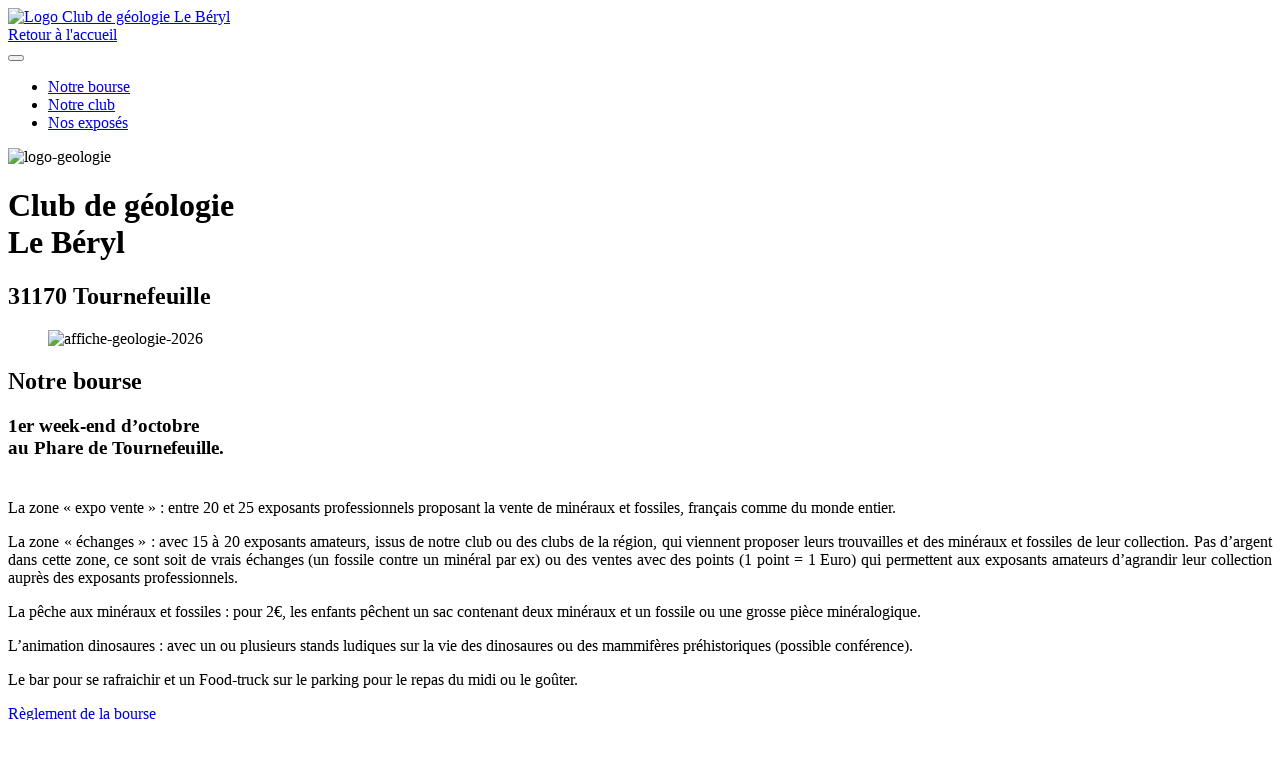

--- FILE ---
content_type: text/html; charset=UTF-8
request_url: https://www.geologie-tournefeuille.com/index.php/conferences-exposes/admin/uploads/pdf/admin/uploads/pdf/admin/uploads/pdf/docs/admin/uploads/pdf/docs/docs/docs/admin/uploads/pdf/docs/admin/uploads/pdf/admin/uploads/pdf/2023---le-quartz.pdf
body_size: 5780
content:
<!DOCTYPE html>
<html lang="fr" class="">
<head>
  <meta charset="utf-8">
  <meta http-equiv="X-UA-Compatible" content="IE=edge">
  <meta name="viewport" content="width=device-width, initial-scale=1">
  <meta name="format-detection" content="telephone=no">

  <!-- SEO  -->
  <title>Club de géologie Le Béryl - 31170 Tournefeuille</title>
  <meta name="description" content="Créé en 1988, il réunit actuellement à Tournefeuille une 50ène de membres, de tous styles et de tous âges, à l’image de ces quartz biterminés." />

  <meta name="author" content="Club de géologie Le Béryl" />
  <meta name="robots" content="index,follow" />
  <!-- FAVICON -->
  <link rel="shortcut icon" href="img/icons/icone.png" type="image/png">
  <link rel="icon" href="img/icons/icone.png" type="image/png">

  <!-- SOCIAL MEDIA SHARING -->

  <meta property="og:url" content="https://www.geologie-tournefeuille.com/index.php/conferences-exposes/admin/uploads/pdf/admin/uploads/pdf/admin/uploads/pdf/docs/admin/uploads/pdf/docs/docs/docs/admin/uploads/pdf/docs/admin/uploads/pdf/admin/uploads/pdf/2023---le-quartz.pdf" />
  <meta property="og:type" content="article" />
  <meta property="og:title" content="Club de géologie Le Béryl - 31170 Tournefeuille" />
  <meta property="og:description" content="Créé en 1988, il réunit actuellement à Tournefeuille une 50ène de membres, de tous styles et de tous âges, à l’image de ces quartz biterminés." />
  <meta property="og:image" content="https://www.geologie-tournefeuille.com/img/img-share.jpg" />
  <!-- CSS  -->
  <link rel="stylesheet" href="css/style.min.css">
  <!--[if lt IE 9]>
      <script src="https://oss.maxcdn.com/html5shiv/3.7.3/html5shiv.min.js"></script>
      <script src="https://oss.maxcdn.com/respond/1.4.2/respond.min.js"></script>
    <![endif]-->
</head>
<body id="top-page" class="accueil">
    <nav class="p-nav">
    <div class="container">
        <div class="row">
            <div
                class="col-xs-12 col-md-2 p-nav_right">
                <div class="p-nav_logo">
                    <a href="index.php" title="">
                        <img src="img/logo-geologie.png" alt="Logo Club de géologie Le Béryl">
                    </a>
                </div>
                <div
                    class="p-nav_bouton flex justify-end align-center hidden">
                    <a class="bouton" href="index.php" title="">
                        <span>Retour à l'accueil</span>
                    </a>
                </div>
                <button id="bt-menu" class="js-menu ">
                    <span class="barre"></span>
                </button>
            </div>
            <div class="col-xs-12 col-md-10">
                <ul class="p-nav_menu ">
                    <li class="part1">
                        <a href="#part1" class="scroll" title="Notre bourse"><span>Notre bourse</span></a>
                    </li>
                    <li class="part2">
                        <a href="#part2" class="scroll" title="Notre club"><span>Notre club</span></a>
                    </li>
                    <li class="part3">
                        <a href="#part3" class="scroll" title="Nos exposés"><span>Nos exposés</span></a>
                    </li>
                </ul>
            </div>
        </div>
    </div>
</nav>    <div id="wrapper" class="blanc-bg  first">
        <header class="p-header heightJs" id="header">
            <div class="p-header_titre">
                <div class="container">
                    <div class="row">
                        <div class="p-header_titre_logo center">
                            <img src="img/logo-geologie.png" alt="logo-geologie">
                        </div>
                        <h1 class="h1 center noir p-header_titre_h1">
                            Club de géologie<br class="keep-md"> Le Béryl                        </h1>
                        <h2 class="h2 v-header center gris p-header_titre_h2">
                            31170 Tournefeuille                        </h2>
                    </div>
                </div>
            </div>
        </header>
<section id="section-top">
    <section id="part1" class="parts">
        <section class="index-bourse">
            <div class="container">
                <div class="row">
                    <div class="col-xs-12 col-md-5">
                        <figure class="index-bourse_img anim-left woow" data-woow-offset="80">
                            <img src="img/affiche-geologie-2026.jpg" alt="affiche-geologie-2026">
                        </figure>
                    </div>
                    <div class="col-xs-12 col-md-5 col-md-offset-1 col-xl-4">
                        <h2 class="h2 noir index-bourse_h1 anim-bottom woow" data-woow-offset="80">
                            Notre bourse
                        </h2>
                        <h3 class="h3 gris index-bourse_h2 anim-bottom woow" data-woow-offset="80" style="text-align:justify!important;">
							<b>1er week-end d’octobre <br>au Phare de Tournefeuille.</b><br><br>
						</h3>
                        <p class="v-list anim-bottom woow" data-woow-offset="80" style="text-align:justify!important;">La zone « expo vente » : entre 20 et 25 exposants professionnels proposant la vente de minéraux et fossiles, français comme du monde entier.</p>
                        <p class="v-list anim-bottom woow" data-woow-offset="80" style="text-align:justify!important;">La zone « échanges » : avec 15 à 20 exposants amateurs, issus de notre club ou des clubs de la région, qui viennent proposer leurs trouvailles et des minéraux et fossiles de leur collection. Pas d’argent dans cette zone, ce sont soit de vrais échanges (un fossile contre un minéral par ex) ou des ventes avec des points (1 point = 1 Euro) qui permettent aux exposants amateurs d’agrandir leur collection auprès des exposants professionnels.</p>
                        <p class="v-list anim-bottom woow" data-woow-offset="80" style="text-align:justify!important;">La pêche aux minéraux et fossiles : pour 2€, les enfants pêchent un sac contenant deux minéraux et un fossile ou une grosse pièce minéralogique.</p>
                        <p class="v-list anim-bottom woow" data-woow-offset="80" style="text-align:justify!important;">L’animation dinosaures : avec un ou plusieurs stands ludiques sur la vie des dinosaures ou des mammifères préhistoriques (possible conférence).</p>
						<p class="v-list anim-bottom woow" data-woow-offset="80" style="text-align:justify!important;">Le bar pour se rafraichir et un Food-truck sur le parking pour le repas du midi ou le goûter.</p>
						
                        <div class="index-bourse_bouton anim-bottom woow" data-woow-offset="80"><a target="_blank" href="docs/geologie_reglement_bourse.pdf" class="bouton"><span>Règlement de la bourse</span></a>
                        </div>
                    </div>
                </div>
            </div>
        </section>
        <section class="index-crocoite">
            <div class="container">
                <div class="row">
                    <div class="col-xs-12">
                        <img video-command src="img/vignette-video-geologie.jpeg" alt="Poster">
                        <video preload="none" controls src="videos/bourse_2024.m4v"></video>
                    </div>
                </div>
            </div>
        </section>
    </section>
    <section id="part2" class="parts">
        <article class="index-club">
            <div class="container">
                <div class="row">
                    <div class="col-xs-12 col-md-6 col-md-offset-3">
                        <h2 class="h2 blanc center index-club_title anim-bottom woow" data-woow-offset="80">Notre club
                        </h2>
                        <p class="center blanc anim-bottom woow" data-woow-offset="80">Créé en 1988, en association loi
                            1901, il réunit actuellement une
                            50<sup>aine</sup> de membres,<br> de tous styles et de tous âges, à l’image de ces quartz
                            biterminés.
                        </p>
                    </div>
                </div>
            </div>
        </article>
        <article class="index-objectifs">
            <div class="container">
                <div class="row">
                    <div class="col-xs-12 col-md-5 col-md-offset-1 col-xl-4 col-xl-offset-2">
                        <div class="index-objectifs_textes">
                            <!--<h2 class="h2 noir index-objectifs_textes_title anim-bottom woow" data-woow-offset="80">Nos
                                objectifs</h2>
                            <p class="v-list anim-bottom woow" data-woow-offset="80">Partager et transmettre une passion
                                commune autour des minéraux et
                                fossiles.</p>
                            <p class="v-list anim-bottom woow" data-woow-offset="80">Découvrir ensemble les richesses de
                                l’environnement géologique.</p>
                            <p class="v-list anim-bottom woow" data-woow-offset="80">Participer à l’animation culturelle
                                de Tournefeuille en organisant chaque
                                année une bourse de minéraux et fossiles.</p>
                            <p class="v-list anim-bottom woow" data-woow-offset="80">Mettre en exergue, dans nos
                                activités, les valeurs humaines telles que la
                                solidarité et l’amitié et écarter de fait toute notion mercantile.</p>
								-->
                        </div>
                    </div>
					
                    <div class="col-xs-12 col-md-5 col-xl-4">
                        <div class="mosaique">
                            <div class="mosaique_item anim-right woow" data-woow-offset="80">
                                <figure class="img">
                                    <img src="img/quartz-geologie.jpg" alt="quartz-geologie">
                                </figure>
                                <p class="h4 title gris italic center">Quartz hyalin</p>
                            </div>
                            <div class="mosaique_item anim-right woow" data-woow-offset="80">
                                <figure class="img">
                                    <img src="img/fluorine-geologie.jpg" alt="fluorine-geologie">
                                </figure>
                                <p class="h4 title gris italic center">Fluorine</p>
                            </div>
                            <div class="mosaique_item anim-right woow" data-woow-offset="80">
                                <figure class="img">
                                    <img src="img/ammonite-geologie-beryl.jpg" alt="ammonite-geologie-beryl">
                                </figure>
                                <p class="h4 title gris italic center">Ammonite</p>
                            </div>
                            <div class="mosaique_item anim-right woow" data-woow-offset="80">
                                <figure class="img">
                                    <img src="img/pyromorphite-geologie.jpg" alt="pyromorphite-geologie">
                                </figure>
                                <p class="h4 title gris italic center">Pyromorphite</p>
                            </div>
                        </div>
                    </div>
                </div>
            </div>
        </article>
		
		<p>&nbsp;</p>
        <article class="index-activites">
            <div class="container">
                <div class="row">
                    <div class="col-xs-12 col-md-6 col-md-push-6 col-xl-5 col-xl-push-6">
                        <div class="index-activites_textes">
                            <h2 class="h2 noir index-activites_textes_title anim-bottom woow" data-woow-offset="80">Nos activités</h2>
							
                            <p class="v-list anim-bottom woow" data-woow-offset="80" style="text-align:justify!important;">Un <b>week end Bérylien</b> (<small>le 2ème ou 3ème du mois</small>)<br>
							
							Le <b>samedi</b>, une réunion atelier au local de Tournefeuille permettant l’organisation de la vie du club (préparation de la bourse par ex), l’utilisation de notre matériel (scie – polisseuse- trimmer - sableuse…), ainsi que le prêt d’ouvrages de notre bibliothèque.
							Ce moment est également l’occasion de faire mieux connaissance avec les membres du club, de partager notre passion commune, de se donner des conseils et d’organiser des covoiturages.<br>
							Le <b>dimanche</b>, une sortie sur le terrain afin de trouver des minéraux ou des fossiles. Cette activité est physique, avec parfois de la marche et du dénivelé.<br>
							Nous manions des outils comme la pioche afin de creuser le sol, ou la massette et le burin afin de casser les roches. Pour certaines sorties comme en carrière, un équipement (EPI) est obligatoire : casque de chantier, chaussures de sécurité, lunettes de sécurité et gants.</p>
                            <p class="v-list anim-bottom woow" data-woow-offset="80" style="text-align:justify!important;">Un <b>voyage annuel</b> de 4 jours au printemps.</p>
                            <p class="v-list anim-bottom woow" data-woow-offset="80" style="text-align:justify!important;"><b>L’organisation de notre bourse</b> le 1er week end d’octobre, afin de participer à la vie culturelle de Tournefeuille, mais aussi d’obtenir un budget afin de faire vivre notre club (achat de matériel et de livres pour la bibliothèque, financement de certaines sorties…) Bien sûr, l’aide de tous les membres du club est primordiale pour la bonne organisation de cet événement, ainsi nous cherchons à accueillir au sein de notre club des personnes investies par la vie associative et pas juste des consommateurs.</p>
                        </div>
                    </div>
                    <div class="col-xs-12 col-md-5 col-md-pull-5 col-xl-4 col-xl-pull-3">
                        <div class="mosaique">
                            <div class="mosaique_item anim-left woow" data-woow-offset="80">
                                <figure class="img">
                                    <img src="img/cristal-de-roche-geologie.jpg" alt="cristal-de-roche-geologie">
                                </figure>
                                <p class="h4 title gris italic center">Quartz hyalin</p>
                            </div>
                            <div class="mosaique_item anim-left woow" data-woow-offset="80">
                                <figure class="img">
                                    <img src="img/natica-geologie.jpg" alt="natica-geologie">
                                </figure>
                                <p class="h4 title gris italic center">Natica</p>
                            </div>
                            <div class="mosaique_item anim-left woow" data-woow-offset="80"">
                                <figure class=" img">
                                <img src="img/oursin-geologie.jpg" alt="oursin-geologie">
                                </figure>
                                <p class="h4 title gris italic center">Oursin</p>
                            </div>
                            <div class="mosaique_item anim-left woow" data-woow-offset="80">
                                <figure class="img">
                                    <img src="img/gypse-geologie.jpg" alt="gypse-geologie">
                                </figure>
                                <p class="h4 title gris italic center">Gypse noir</p>
                            </div>
							 <div class="mosaique_item anim-left woow" data-woow-offset="80">
                                <p>&nbsp;</p>
								<p>&nbsp;</p>
								<p>&nbsp;</p>
								<p>&nbsp;</p>
								<p>&nbsp;</p>
								<p>&nbsp;</p>
                            </div>
                        </div>
                    </div>
                </div>
            </div>
        </article>
        <article class="index-adhesion gris-bg">
            <div class="container">
                <div class="row">
                    <div class="col-xs-12">
                        <h2 class="h2 blanc center index-adhesion_title anim-bottom woow" data-woow-offset="80">
                            L’adhésion au club</h2>
                    </div>
                    <div class="col-xs-12 col-md-10 col-md-offset-1 col-xl-8 col-xl-offset-2">
                        <div class="index-adhesion_content anim-bottom woow" data-woow-offset="80">
                            <p class="paragrapgeOne blanc">A partir	de 9 ans, mais tout mineur doit	être accompagné d’un parent.<br>
							Chaque candidature fait l’objet d’un entretien préalable par le bureau, afin
                                de faire prendre connaissance de notre règlement intérieur, et de vérifier motivation,
                                disponibilité et sécurité.
                            </p>
                            <span class="barre"></span>
                            <p class="blanc"><strong class="h3">Tarifs</strong><br><br>
                                • 20 € par personne + 20€ de frais d’inscription la 1ère année<br> •  gratuit pour les moins de 14 ans</p>
                        </div>
                    </div>
                    <div class="col-xs-12 center index-adhesion_bouton anim-bottom woow" data-woow-offset="80">
                        <a class="bouton v-blanc" target="_blank" href="docs/geologie_reglement_club.pdf"><span>Règlement du club</span></a>
                    </div>
                </div>
            </div>
        </article>
        <section class="index-ambre">
            <div class="container anim-bottom woow" data-woow-offset="80">
                <div class="row">
                    <div class="col-xs-12 col-md-10 col-md-offset-1 col-xl-8 col-xl-offset-2">
                        <figure class="c-img">
                            <img src="img/exposes-geologie-beryl.jpg" alt="exposes-geologie-beryl">
                        </figure>
                        <p class="c-img_subtitle h4 gris italic center anim-bottom woow" data-woow-offset="80">
                            Ambre
                        </p>
                    </div>
                </div>
            </div>
        </section>
    </section>
    <section id="part3" class="parts">
        <article class="index-exposes">
            <div class="container">
                <div class="row">
                    <div class="col-xs-12 col-md-10 col-md-offset-1 col-xl-8 col-xl-offset-2">
                        <h2 class="h2 noir index-exposes_title anim-bottom woow" data-woow-offset="80">Téléchargez nos
                            exposés</h2>
                    </div>
                </div>
            </div>
            <div class="module-exposes">
                <div class="container">
                    <div class="row">
                        <div class="col-xs-12 col-md-10 col-md-offset-1 col-xl-8 col-xl-offset-2">
                            <div class="module-exposes_content">
                                                                <div class="module-exposes_content_item anim-bottom woow" show-more
                                    data-woow-offset="80">
                                    <h2 class="paragr noir">2023 - le quartz</h2>
                                    <a target="_blank" href="admin/uploads/pdf/2023---le-quartz.pdf"
                                        class="bouton"><span>Téléchargez</span></a>
                                </div>
                                                                <div class="module-exposes_content_item anim-bottom woow" show-more
                                    data-woow-offset="80">
                                    <h2 class="paragr noir">2021 - Ces roches qui nous entourent</h2>
                                    <a target="_blank" href="admin/uploads/pdf/2021---ces-roches-qui-nous-entourent.pdf"
                                        class="bouton"><span>Téléchargez</span></a>
                                </div>
                                                                <div class="module-exposes_content_item anim-bottom woow" show-more
                                    data-woow-offset="80">
                                    <h2 class="paragr noir">2019 - La terre au cours des temps g&eacute;ologiques</h2>
                                    <a target="_blank" href="admin/uploads/pdf/2019---la-terre-au-cours-des-temps-geologiques.pdf"
                                        class="bouton"><span>Téléchargez</span></a>
                                </div>
                                                                <div class="module-exposes_content_item anim-bottom woow" show-more
                                    data-woow-offset="80">
                                    <h2 class="paragr noir">2018 - L&#039;Islande</h2>
                                    <a target="_blank" href="admin/uploads/pdf/2018---lislande.pdf"
                                        class="bouton"><span>Téléchargez</span></a>
                                </div>
                                                                <div class="module-exposes_content_item anim-bottom woow" show-more
                                    data-woow-offset="80">
                                    <h2 class="paragr noir">2017 - Curiosit&eacute;s g&eacute;ologiques</h2>
                                    <a target="_blank" href="admin/uploads/pdf/2017---curiosites-geologiques-.pdf"
                                        class="bouton"><span>Téléchargez</span></a>
                                </div>
                                                                <div class="module-exposes_content_item anim-bottom woow" show-more
                                    data-woow-offset="80">
                                    <h2 class="paragr noir">2016 - La M&eacute;diterrann&eacute;e</h2>
                                    <a target="_blank" href="admin/uploads/pdf/2016---la-mediterrannee-.pdf"
                                        class="bouton"><span>Téléchargez</span></a>
                                </div>
                                                                <div class="module-exposes_content_item anim-bottom woow" show-more
                                    data-woow-offset="80">
                                    <h2 class="paragr noir">2015 - La grande histoire de l&#039;Homme</h2>
                                    <a target="_blank" href="admin/uploads/pdf/2015---la-grande-histoire-de-lhomme.pdf"
                                        class="bouton"><span>Téléchargez</span></a>
                                </div>
                                                                <div class="module-exposes_content_item anim-bottom woow" show-more
                                    data-woow-offset="80">
                                    <h2 class="paragr noir">2014 - Les min&eacute;raux dans notre quotidien</h2>
                                    <a target="_blank" href="admin/uploads/pdf/2014---les-mineraux-dans-notre-quotidien.pdf"
                                        class="bouton"><span>Téléchargez</span></a>
                                </div>
                                                                <div class="module-exposes_content_item anim-bottom woow" show-more
                                    data-woow-offset="80">
                                    <h2 class="paragr noir">2013 - Les &eacute;nergies fossiles</h2>
                                    <a target="_blank" href="admin/uploads/pdf/2013---les-energies-fossiles.pdf"
                                        class="bouton"><span>Téléchargez</span></a>
                                </div>
                                                                <div class="module-exposes_content_item anim-bottom woow" show-more
                                    data-woow-offset="80">
                                    <h2 class="paragr noir">2012 - Les coraux</h2>
                                    <a target="_blank" href="admin/uploads/pdf/2012---les-coraux.pdf"
                                        class="bouton"><span>Téléchargez</span></a>
                                </div>
                                                                <div class="module-exposes_content_item anim-bottom woow" show-more
                                    data-woow-offset="80">
                                    <h2 class="paragr noir">2011 - La d&eacute;rive des continents</h2>
                                    <a target="_blank" href="admin/uploads/pdf/2011---la-derive-des-continents.pdf"
                                        class="bouton"><span>Téléchargez</span></a>
                                </div>
                                                                <div class="module-exposes_content_item anim-bottom woow" show-more
                                    data-woow-offset="80">
                                    <h2 class="paragr noir">2010 - L&#039;aube de la vie</h2>
                                    <a target="_blank" href="admin/uploads/pdf/2010---laube-de-la-vie-.pdf"
                                        class="bouton"><span>Téléchargez</span></a>
                                </div>
                                                                <div class="module-exposes_content_item anim-bottom woow" show-more
                                    data-woow-offset="80">
                                    <h2 class="paragr noir">2009 - Les glaciers</h2>
                                    <a target="_blank" href="admin/uploads/pdf/2009---les-glaciers.pdf"
                                        class="bouton"><span>Téléchargez</span></a>
                                </div>
                                                                <div class="module-exposes_content_item anim-bottom woow" show-more
                                    data-woow-offset="80">
                                    <h2 class="paragr noir">2008 - Les curiosit&eacute;s g&eacute;ologiques r&eacute;gionales</h2>
                                    <a target="_blank" href="admin/uploads/pdf/2008---les-curiosites-geologiques-regionales.pdf"
                                        class="bouton"><span>Téléchargez</span></a>
                                </div>
                                                                <div class="module-exposes_content_item anim-bottom woow" show-more
                                    data-woow-offset="80">
                                    <h2 class="paragr noir">2007 - Com&egrave;tes, ast&eacute;ro&iuml;des et m&eacute;t&eacute;orites</h2>
                                    <a target="_blank" href="admin/uploads/pdf/2007---cometes-asteroides-et-meteorites.pdf"
                                        class="bouton"><span>Téléchargez</span></a>
                                </div>
                                                                <div class="module-exposes_content_item anim-bottom woow" show-more
                                    data-woow-offset="80">
                                    <h2 class="paragr noir">2006 - Les dinosaures</h2>
                                    <a target="_blank" href="admin/uploads/pdf/2006---les-dinosaures.pdf"
                                        class="bouton"><span>Téléchargez</span></a>
                                </div>
                                                                <div class="module-exposes_content_item anim-bottom woow" show-more
                                    data-woow-offset="80">
                                    <h2 class="paragr noir">2005 - Les Pyr&eacute;n&eacute;es</h2>
                                    <a target="_blank" href="admin/uploads/pdf/2005---les-pyrenees.pdf"
                                        class="bouton"><span>Téléchargez</span></a>
                                </div>
                                                                <div class="module-exposes_content_item anim-bottom woow" show-more
                                    data-woow-offset="80">
                                    <h2 class="paragr noir">2004 - Les &eacute;chinodermes</h2>
                                    <a target="_blank" href="admin/uploads/pdf/2004---les-echinodermes.pdf"
                                        class="bouton"><span>Téléchargez</span></a>
                                </div>
                                                                <div
                                    class="module-exposes_content_bouton ">
                                    <button class="bouton" show-more-button><span>Voir plus d'exposés</span></button>
                                </div>
                            </div>
                        </div>
                    </div>
                </div>
            </div>
        </article>
        <section class="index-ambre">
            <div class="container anim-bottom woow" data-woow-offset="80">
                <div class="row">
                    <div class="col-xs-12 col-md-10 col-md-offset-1 col-xl-8 col-xl-offset-2">
                        <figure class="c-img anim-opacity woow" data-woow-offset="80">
                            <img src="img/crocoite-geologie.jpg" alt="crocoite-geologie">
                        </figure>
                        <p class="c-img_subtitle h4 gris italic center">
                            Crocoïte
                        </p>
                    </div>
                </div>
            </div>
        </section>
    </section>
</section>

    <footer class="p-footer gris-bg">
        <div class="container">
            <div class="row row-flex">
                <div class="col-xs-12 col-md-4 col-xl-3 col-xl-offset-1">
                    <a class="p-footer_logo" href="index.php"
                        title="">
                        <img src="img/logo-geologie.png" alt="Logo Club de géologie Le Béryl">
                    </a>
                </div>
                <div class="col-xs-12 col-md-4 col-md-offset-1 col-xl-3">
                    <h3 class="h3 blanc p-footer_title">Club de géologie de<br class="keep-md"> Tournefeuille le Béryl
                    </h3>
                    <p class="blanc">Maison des associations<br>
                        Place de la mairie<br>
                        31170 Tournefeuille</p>
                </div>
                <div class="col-xs-12 col-md-4">
                    <div class="p-footer_right">
                        <div>
                            <h3 class="h3 blanc p-footer_title">Contact</h3>
                            <a href="mailto:beryl@geologie-tournefeuille.com"
                                class="blanc paragr">beryl@geologie-tournefeuille.com</a>
                        </div>
                        <a target="_blank" href="https://www.facebook.com/clubgeologiqueleberyl/ "
                            title="Découvrez toute l'actualité de Club de géologie Le Béryl sur Facebook" class="icon-facebook">
                            <img src="img/icon-facebook.svg" alt="icon-facebook">
                        </a>
                    </div>
                </div>
            </div>
            <div class="row">
                <div class="col-xs-12 col-xl-10 col-xl-offset-1">
                    <div class="p-footer_legals">
                        <p class="blanc">Copyright 2021 Club de géologie Le BéryI - Tous droits réservés - <a
                                href="mentions-legales.php" title="Mentions légales de www.geologie-tournefeuille.com">Mentions
                                légales</a> -
                            Toutes les photos sont la propriété du Club de géologie Le Béryl </p>
                    </div>
                </div>
            </div>
        </div>
    </footer>
    <div class="u-banner-cookies">
        <div class="u-banner-cookies_content">
            <p class="bleuFonce">En poursuivant votre navigation sur ce site,<br> vous
                acceptez que nous utilisions<br> des cookies pour mesurer l'audience de notre site.</p>
            <div class="bot">
                <button onclick="tarteaucitron.userInterface.openPanel();"
                    class="u-banner-cookies_parametre bouton v-menu v-border" data-accept-cookies>
                    <span>Paramètres</span>
                </button>
                <button onclick="tarteaucitron.userInterface.respondAll(true);"
                    class="u-banner-cookies_close bouton v-menu v-border" data-accept-cookies>
                    <span>J'accepte</span>
                </button>
            </div>
        </div>
    </div>
    <!-- Scripts -->
    <script src="https://code.jquery.com/jquery-2.1.1.min.js"></script>
    <script type="text/javascript" src="tarteaucitron/tarteaucitron.js"></script>
    <script src="js/script.min.js"></script>
    <!-- END WRAPPER -->
    </div>
    </body>

    </html>

--- FILE ---
content_type: text/html; charset=UTF-8
request_url: https://www.geologie-tournefeuille.com/index.php/conferences-exposes/admin/uploads/pdf/admin/uploads/pdf/admin/uploads/pdf/docs/admin/uploads/pdf/docs/docs/docs/admin/uploads/pdf/docs/admin/uploads/pdf/admin/uploads/pdf/css/style.min.css
body_size: 5784
content:
<!DOCTYPE html>
<html lang="fr" class="">
<head>
  <meta charset="utf-8">
  <meta http-equiv="X-UA-Compatible" content="IE=edge">
  <meta name="viewport" content="width=device-width, initial-scale=1">
  <meta name="format-detection" content="telephone=no">

  <!-- SEO  -->
  <title>Club de géologie Le Béryl - 31170 Tournefeuille</title>
  <meta name="description" content="Créé en 1988, il réunit actuellement à Tournefeuille une 50ène de membres, de tous styles et de tous âges, à l’image de ces quartz biterminés." />

  <meta name="author" content="Club de géologie Le Béryl" />
  <meta name="robots" content="index,follow" />
  <!-- FAVICON -->
  <link rel="shortcut icon" href="img/icons/icone.png" type="image/png">
  <link rel="icon" href="img/icons/icone.png" type="image/png">

  <!-- SOCIAL MEDIA SHARING -->

  <meta property="og:url" content="https://www.geologie-tournefeuille.com/index.php/conferences-exposes/admin/uploads/pdf/admin/uploads/pdf/admin/uploads/pdf/docs/admin/uploads/pdf/docs/docs/docs/admin/uploads/pdf/docs/admin/uploads/pdf/admin/uploads/pdf/css/style.min.css" />
  <meta property="og:type" content="article" />
  <meta property="og:title" content="Club de géologie Le Béryl - 31170 Tournefeuille" />
  <meta property="og:description" content="Créé en 1988, il réunit actuellement à Tournefeuille une 50ène de membres, de tous styles et de tous âges, à l’image de ces quartz biterminés." />
  <meta property="og:image" content="https://www.geologie-tournefeuille.com/img/img-share.jpg" />
  <!-- CSS  -->
  <link rel="stylesheet" href="css/style.min.css">
  <!--[if lt IE 9]>
      <script src="https://oss.maxcdn.com/html5shiv/3.7.3/html5shiv.min.js"></script>
      <script src="https://oss.maxcdn.com/respond/1.4.2/respond.min.js"></script>
    <![endif]-->
</head>
<body id="top-page" class="accueil">
    <nav class="p-nav">
    <div class="container">
        <div class="row">
            <div
                class="col-xs-12 col-md-2 p-nav_right">
                <div class="p-nav_logo">
                    <a href="index.php" title="">
                        <img src="img/logo-geologie.png" alt="Logo Club de géologie Le Béryl">
                    </a>
                </div>
                <div
                    class="p-nav_bouton flex justify-end align-center hidden">
                    <a class="bouton" href="index.php" title="">
                        <span>Retour à l'accueil</span>
                    </a>
                </div>
                <button id="bt-menu" class="js-menu ">
                    <span class="barre"></span>
                </button>
            </div>
            <div class="col-xs-12 col-md-10">
                <ul class="p-nav_menu ">
                    <li class="part1">
                        <a href="#part1" class="scroll" title="Notre bourse"><span>Notre bourse</span></a>
                    </li>
                    <li class="part2">
                        <a href="#part2" class="scroll" title="Notre club"><span>Notre club</span></a>
                    </li>
                    <li class="part3">
                        <a href="#part3" class="scroll" title="Nos exposés"><span>Nos exposés</span></a>
                    </li>
                </ul>
            </div>
        </div>
    </div>
</nav>    <div id="wrapper" class="blanc-bg  first">
        <header class="p-header heightJs" id="header">
            <div class="p-header_titre">
                <div class="container">
                    <div class="row">
                        <div class="p-header_titre_logo center">
                            <img src="img/logo-geologie.png" alt="logo-geologie">
                        </div>
                        <h1 class="h1 center noir p-header_titre_h1">
                            Club de géologie<br class="keep-md"> Le Béryl                        </h1>
                        <h2 class="h2 v-header center gris p-header_titre_h2">
                            31170 Tournefeuille                        </h2>
                    </div>
                </div>
            </div>
        </header>
<section id="section-top">
    <section id="part1" class="parts">
        <section class="index-bourse">
            <div class="container">
                <div class="row">
                    <div class="col-xs-12 col-md-5">
                        <figure class="index-bourse_img anim-left woow" data-woow-offset="80">
                            <img src="img/affiche-geologie-2026.jpg" alt="affiche-geologie-2026">
                        </figure>
                    </div>
                    <div class="col-xs-12 col-md-5 col-md-offset-1 col-xl-4">
                        <h2 class="h2 noir index-bourse_h1 anim-bottom woow" data-woow-offset="80">
                            Notre bourse
                        </h2>
                        <h3 class="h3 gris index-bourse_h2 anim-bottom woow" data-woow-offset="80" style="text-align:justify!important;">
							<b>1er week-end d’octobre <br>au Phare de Tournefeuille.</b><br><br>
						</h3>
                        <p class="v-list anim-bottom woow" data-woow-offset="80" style="text-align:justify!important;">La zone « expo vente » : entre 20 et 25 exposants professionnels proposant la vente de minéraux et fossiles, français comme du monde entier.</p>
                        <p class="v-list anim-bottom woow" data-woow-offset="80" style="text-align:justify!important;">La zone « échanges » : avec 15 à 20 exposants amateurs, issus de notre club ou des clubs de la région, qui viennent proposer leurs trouvailles et des minéraux et fossiles de leur collection. Pas d’argent dans cette zone, ce sont soit de vrais échanges (un fossile contre un minéral par ex) ou des ventes avec des points (1 point = 1 Euro) qui permettent aux exposants amateurs d’agrandir leur collection auprès des exposants professionnels.</p>
                        <p class="v-list anim-bottom woow" data-woow-offset="80" style="text-align:justify!important;">La pêche aux minéraux et fossiles : pour 2€, les enfants pêchent un sac contenant deux minéraux et un fossile ou une grosse pièce minéralogique.</p>
                        <p class="v-list anim-bottom woow" data-woow-offset="80" style="text-align:justify!important;">L’animation dinosaures : avec un ou plusieurs stands ludiques sur la vie des dinosaures ou des mammifères préhistoriques (possible conférence).</p>
						<p class="v-list anim-bottom woow" data-woow-offset="80" style="text-align:justify!important;">Le bar pour se rafraichir et un Food-truck sur le parking pour le repas du midi ou le goûter.</p>
						
                        <div class="index-bourse_bouton anim-bottom woow" data-woow-offset="80"><a target="_blank" href="docs/geologie_reglement_bourse.pdf" class="bouton"><span>Règlement de la bourse</span></a>
                        </div>
                    </div>
                </div>
            </div>
        </section>
        <section class="index-crocoite">
            <div class="container">
                <div class="row">
                    <div class="col-xs-12">
                        <img video-command src="img/vignette-video-geologie.jpeg" alt="Poster">
                        <video preload="none" controls src="videos/bourse_2024.m4v"></video>
                    </div>
                </div>
            </div>
        </section>
    </section>
    <section id="part2" class="parts">
        <article class="index-club">
            <div class="container">
                <div class="row">
                    <div class="col-xs-12 col-md-6 col-md-offset-3">
                        <h2 class="h2 blanc center index-club_title anim-bottom woow" data-woow-offset="80">Notre club
                        </h2>
                        <p class="center blanc anim-bottom woow" data-woow-offset="80">Créé en 1988, en association loi
                            1901, il réunit actuellement une
                            50<sup>aine</sup> de membres,<br> de tous styles et de tous âges, à l’image de ces quartz
                            biterminés.
                        </p>
                    </div>
                </div>
            </div>
        </article>
        <article class="index-objectifs">
            <div class="container">
                <div class="row">
                    <div class="col-xs-12 col-md-5 col-md-offset-1 col-xl-4 col-xl-offset-2">
                        <div class="index-objectifs_textes">
                            <!--<h2 class="h2 noir index-objectifs_textes_title anim-bottom woow" data-woow-offset="80">Nos
                                objectifs</h2>
                            <p class="v-list anim-bottom woow" data-woow-offset="80">Partager et transmettre une passion
                                commune autour des minéraux et
                                fossiles.</p>
                            <p class="v-list anim-bottom woow" data-woow-offset="80">Découvrir ensemble les richesses de
                                l’environnement géologique.</p>
                            <p class="v-list anim-bottom woow" data-woow-offset="80">Participer à l’animation culturelle
                                de Tournefeuille en organisant chaque
                                année une bourse de minéraux et fossiles.</p>
                            <p class="v-list anim-bottom woow" data-woow-offset="80">Mettre en exergue, dans nos
                                activités, les valeurs humaines telles que la
                                solidarité et l’amitié et écarter de fait toute notion mercantile.</p>
								-->
                        </div>
                    </div>
					
                    <div class="col-xs-12 col-md-5 col-xl-4">
                        <div class="mosaique">
                            <div class="mosaique_item anim-right woow" data-woow-offset="80">
                                <figure class="img">
                                    <img src="img/quartz-geologie.jpg" alt="quartz-geologie">
                                </figure>
                                <p class="h4 title gris italic center">Quartz hyalin</p>
                            </div>
                            <div class="mosaique_item anim-right woow" data-woow-offset="80">
                                <figure class="img">
                                    <img src="img/fluorine-geologie.jpg" alt="fluorine-geologie">
                                </figure>
                                <p class="h4 title gris italic center">Fluorine</p>
                            </div>
                            <div class="mosaique_item anim-right woow" data-woow-offset="80">
                                <figure class="img">
                                    <img src="img/ammonite-geologie-beryl.jpg" alt="ammonite-geologie-beryl">
                                </figure>
                                <p class="h4 title gris italic center">Ammonite</p>
                            </div>
                            <div class="mosaique_item anim-right woow" data-woow-offset="80">
                                <figure class="img">
                                    <img src="img/pyromorphite-geologie.jpg" alt="pyromorphite-geologie">
                                </figure>
                                <p class="h4 title gris italic center">Pyromorphite</p>
                            </div>
                        </div>
                    </div>
                </div>
            </div>
        </article>
		
		<p>&nbsp;</p>
        <article class="index-activites">
            <div class="container">
                <div class="row">
                    <div class="col-xs-12 col-md-6 col-md-push-6 col-xl-5 col-xl-push-6">
                        <div class="index-activites_textes">
                            <h2 class="h2 noir index-activites_textes_title anim-bottom woow" data-woow-offset="80">Nos activités</h2>
							
                            <p class="v-list anim-bottom woow" data-woow-offset="80" style="text-align:justify!important;">Un <b>week end Bérylien</b> (<small>le 2ème ou 3ème du mois</small>)<br>
							
							Le <b>samedi</b>, une réunion atelier au local de Tournefeuille permettant l’organisation de la vie du club (préparation de la bourse par ex), l’utilisation de notre matériel (scie – polisseuse- trimmer - sableuse…), ainsi que le prêt d’ouvrages de notre bibliothèque.
							Ce moment est également l’occasion de faire mieux connaissance avec les membres du club, de partager notre passion commune, de se donner des conseils et d’organiser des covoiturages.<br>
							Le <b>dimanche</b>, une sortie sur le terrain afin de trouver des minéraux ou des fossiles. Cette activité est physique, avec parfois de la marche et du dénivelé.<br>
							Nous manions des outils comme la pioche afin de creuser le sol, ou la massette et le burin afin de casser les roches. Pour certaines sorties comme en carrière, un équipement (EPI) est obligatoire : casque de chantier, chaussures de sécurité, lunettes de sécurité et gants.</p>
                            <p class="v-list anim-bottom woow" data-woow-offset="80" style="text-align:justify!important;">Un <b>voyage annuel</b> de 4 jours au printemps.</p>
                            <p class="v-list anim-bottom woow" data-woow-offset="80" style="text-align:justify!important;"><b>L’organisation de notre bourse</b> le 1er week end d’octobre, afin de participer à la vie culturelle de Tournefeuille, mais aussi d’obtenir un budget afin de faire vivre notre club (achat de matériel et de livres pour la bibliothèque, financement de certaines sorties…) Bien sûr, l’aide de tous les membres du club est primordiale pour la bonne organisation de cet événement, ainsi nous cherchons à accueillir au sein de notre club des personnes investies par la vie associative et pas juste des consommateurs.</p>
                        </div>
                    </div>
                    <div class="col-xs-12 col-md-5 col-md-pull-5 col-xl-4 col-xl-pull-3">
                        <div class="mosaique">
                            <div class="mosaique_item anim-left woow" data-woow-offset="80">
                                <figure class="img">
                                    <img src="img/cristal-de-roche-geologie.jpg" alt="cristal-de-roche-geologie">
                                </figure>
                                <p class="h4 title gris italic center">Quartz hyalin</p>
                            </div>
                            <div class="mosaique_item anim-left woow" data-woow-offset="80">
                                <figure class="img">
                                    <img src="img/natica-geologie.jpg" alt="natica-geologie">
                                </figure>
                                <p class="h4 title gris italic center">Natica</p>
                            </div>
                            <div class="mosaique_item anim-left woow" data-woow-offset="80"">
                                <figure class=" img">
                                <img src="img/oursin-geologie.jpg" alt="oursin-geologie">
                                </figure>
                                <p class="h4 title gris italic center">Oursin</p>
                            </div>
                            <div class="mosaique_item anim-left woow" data-woow-offset="80">
                                <figure class="img">
                                    <img src="img/gypse-geologie.jpg" alt="gypse-geologie">
                                </figure>
                                <p class="h4 title gris italic center">Gypse noir</p>
                            </div>
							 <div class="mosaique_item anim-left woow" data-woow-offset="80">
                                <p>&nbsp;</p>
								<p>&nbsp;</p>
								<p>&nbsp;</p>
								<p>&nbsp;</p>
								<p>&nbsp;</p>
								<p>&nbsp;</p>
                            </div>
                        </div>
                    </div>
                </div>
            </div>
        </article>
        <article class="index-adhesion gris-bg">
            <div class="container">
                <div class="row">
                    <div class="col-xs-12">
                        <h2 class="h2 blanc center index-adhesion_title anim-bottom woow" data-woow-offset="80">
                            L’adhésion au club</h2>
                    </div>
                    <div class="col-xs-12 col-md-10 col-md-offset-1 col-xl-8 col-xl-offset-2">
                        <div class="index-adhesion_content anim-bottom woow" data-woow-offset="80">
                            <p class="paragrapgeOne blanc">A partir	de 9 ans, mais tout mineur doit	être accompagné d’un parent.<br>
							Chaque candidature fait l’objet d’un entretien préalable par le bureau, afin
                                de faire prendre connaissance de notre règlement intérieur, et de vérifier motivation,
                                disponibilité et sécurité.
                            </p>
                            <span class="barre"></span>
                            <p class="blanc"><strong class="h3">Tarifs</strong><br><br>
                                • 20 € par personne + 20€ de frais d’inscription la 1ère année<br> •  gratuit pour les moins de 14 ans</p>
                        </div>
                    </div>
                    <div class="col-xs-12 center index-adhesion_bouton anim-bottom woow" data-woow-offset="80">
                        <a class="bouton v-blanc" target="_blank" href="docs/geologie_reglement_club.pdf"><span>Règlement du club</span></a>
                    </div>
                </div>
            </div>
        </article>
        <section class="index-ambre">
            <div class="container anim-bottom woow" data-woow-offset="80">
                <div class="row">
                    <div class="col-xs-12 col-md-10 col-md-offset-1 col-xl-8 col-xl-offset-2">
                        <figure class="c-img">
                            <img src="img/exposes-geologie-beryl.jpg" alt="exposes-geologie-beryl">
                        </figure>
                        <p class="c-img_subtitle h4 gris italic center anim-bottom woow" data-woow-offset="80">
                            Ambre
                        </p>
                    </div>
                </div>
            </div>
        </section>
    </section>
    <section id="part3" class="parts">
        <article class="index-exposes">
            <div class="container">
                <div class="row">
                    <div class="col-xs-12 col-md-10 col-md-offset-1 col-xl-8 col-xl-offset-2">
                        <h2 class="h2 noir index-exposes_title anim-bottom woow" data-woow-offset="80">Téléchargez nos
                            exposés</h2>
                    </div>
                </div>
            </div>
            <div class="module-exposes">
                <div class="container">
                    <div class="row">
                        <div class="col-xs-12 col-md-10 col-md-offset-1 col-xl-8 col-xl-offset-2">
                            <div class="module-exposes_content">
                                                                <div class="module-exposes_content_item anim-bottom woow" show-more
                                    data-woow-offset="80">
                                    <h2 class="paragr noir">2023 - le quartz</h2>
                                    <a target="_blank" href="admin/uploads/pdf/2023---le-quartz.pdf"
                                        class="bouton"><span>Téléchargez</span></a>
                                </div>
                                                                <div class="module-exposes_content_item anim-bottom woow" show-more
                                    data-woow-offset="80">
                                    <h2 class="paragr noir">2021 - Ces roches qui nous entourent</h2>
                                    <a target="_blank" href="admin/uploads/pdf/2021---ces-roches-qui-nous-entourent.pdf"
                                        class="bouton"><span>Téléchargez</span></a>
                                </div>
                                                                <div class="module-exposes_content_item anim-bottom woow" show-more
                                    data-woow-offset="80">
                                    <h2 class="paragr noir">2019 - La terre au cours des temps g&eacute;ologiques</h2>
                                    <a target="_blank" href="admin/uploads/pdf/2019---la-terre-au-cours-des-temps-geologiques.pdf"
                                        class="bouton"><span>Téléchargez</span></a>
                                </div>
                                                                <div class="module-exposes_content_item anim-bottom woow" show-more
                                    data-woow-offset="80">
                                    <h2 class="paragr noir">2018 - L&#039;Islande</h2>
                                    <a target="_blank" href="admin/uploads/pdf/2018---lislande.pdf"
                                        class="bouton"><span>Téléchargez</span></a>
                                </div>
                                                                <div class="module-exposes_content_item anim-bottom woow" show-more
                                    data-woow-offset="80">
                                    <h2 class="paragr noir">2017 - Curiosit&eacute;s g&eacute;ologiques</h2>
                                    <a target="_blank" href="admin/uploads/pdf/2017---curiosites-geologiques-.pdf"
                                        class="bouton"><span>Téléchargez</span></a>
                                </div>
                                                                <div class="module-exposes_content_item anim-bottom woow" show-more
                                    data-woow-offset="80">
                                    <h2 class="paragr noir">2016 - La M&eacute;diterrann&eacute;e</h2>
                                    <a target="_blank" href="admin/uploads/pdf/2016---la-mediterrannee-.pdf"
                                        class="bouton"><span>Téléchargez</span></a>
                                </div>
                                                                <div class="module-exposes_content_item anim-bottom woow" show-more
                                    data-woow-offset="80">
                                    <h2 class="paragr noir">2015 - La grande histoire de l&#039;Homme</h2>
                                    <a target="_blank" href="admin/uploads/pdf/2015---la-grande-histoire-de-lhomme.pdf"
                                        class="bouton"><span>Téléchargez</span></a>
                                </div>
                                                                <div class="module-exposes_content_item anim-bottom woow" show-more
                                    data-woow-offset="80">
                                    <h2 class="paragr noir">2014 - Les min&eacute;raux dans notre quotidien</h2>
                                    <a target="_blank" href="admin/uploads/pdf/2014---les-mineraux-dans-notre-quotidien.pdf"
                                        class="bouton"><span>Téléchargez</span></a>
                                </div>
                                                                <div class="module-exposes_content_item anim-bottom woow" show-more
                                    data-woow-offset="80">
                                    <h2 class="paragr noir">2013 - Les &eacute;nergies fossiles</h2>
                                    <a target="_blank" href="admin/uploads/pdf/2013---les-energies-fossiles.pdf"
                                        class="bouton"><span>Téléchargez</span></a>
                                </div>
                                                                <div class="module-exposes_content_item anim-bottom woow" show-more
                                    data-woow-offset="80">
                                    <h2 class="paragr noir">2012 - Les coraux</h2>
                                    <a target="_blank" href="admin/uploads/pdf/2012---les-coraux.pdf"
                                        class="bouton"><span>Téléchargez</span></a>
                                </div>
                                                                <div class="module-exposes_content_item anim-bottom woow" show-more
                                    data-woow-offset="80">
                                    <h2 class="paragr noir">2011 - La d&eacute;rive des continents</h2>
                                    <a target="_blank" href="admin/uploads/pdf/2011---la-derive-des-continents.pdf"
                                        class="bouton"><span>Téléchargez</span></a>
                                </div>
                                                                <div class="module-exposes_content_item anim-bottom woow" show-more
                                    data-woow-offset="80">
                                    <h2 class="paragr noir">2010 - L&#039;aube de la vie</h2>
                                    <a target="_blank" href="admin/uploads/pdf/2010---laube-de-la-vie-.pdf"
                                        class="bouton"><span>Téléchargez</span></a>
                                </div>
                                                                <div class="module-exposes_content_item anim-bottom woow" show-more
                                    data-woow-offset="80">
                                    <h2 class="paragr noir">2009 - Les glaciers</h2>
                                    <a target="_blank" href="admin/uploads/pdf/2009---les-glaciers.pdf"
                                        class="bouton"><span>Téléchargez</span></a>
                                </div>
                                                                <div class="module-exposes_content_item anim-bottom woow" show-more
                                    data-woow-offset="80">
                                    <h2 class="paragr noir">2008 - Les curiosit&eacute;s g&eacute;ologiques r&eacute;gionales</h2>
                                    <a target="_blank" href="admin/uploads/pdf/2008---les-curiosites-geologiques-regionales.pdf"
                                        class="bouton"><span>Téléchargez</span></a>
                                </div>
                                                                <div class="module-exposes_content_item anim-bottom woow" show-more
                                    data-woow-offset="80">
                                    <h2 class="paragr noir">2007 - Com&egrave;tes, ast&eacute;ro&iuml;des et m&eacute;t&eacute;orites</h2>
                                    <a target="_blank" href="admin/uploads/pdf/2007---cometes-asteroides-et-meteorites.pdf"
                                        class="bouton"><span>Téléchargez</span></a>
                                </div>
                                                                <div class="module-exposes_content_item anim-bottom woow" show-more
                                    data-woow-offset="80">
                                    <h2 class="paragr noir">2006 - Les dinosaures</h2>
                                    <a target="_blank" href="admin/uploads/pdf/2006---les-dinosaures.pdf"
                                        class="bouton"><span>Téléchargez</span></a>
                                </div>
                                                                <div class="module-exposes_content_item anim-bottom woow" show-more
                                    data-woow-offset="80">
                                    <h2 class="paragr noir">2005 - Les Pyr&eacute;n&eacute;es</h2>
                                    <a target="_blank" href="admin/uploads/pdf/2005---les-pyrenees.pdf"
                                        class="bouton"><span>Téléchargez</span></a>
                                </div>
                                                                <div class="module-exposes_content_item anim-bottom woow" show-more
                                    data-woow-offset="80">
                                    <h2 class="paragr noir">2004 - Les &eacute;chinodermes</h2>
                                    <a target="_blank" href="admin/uploads/pdf/2004---les-echinodermes.pdf"
                                        class="bouton"><span>Téléchargez</span></a>
                                </div>
                                                                <div
                                    class="module-exposes_content_bouton ">
                                    <button class="bouton" show-more-button><span>Voir plus d'exposés</span></button>
                                </div>
                            </div>
                        </div>
                    </div>
                </div>
            </div>
        </article>
        <section class="index-ambre">
            <div class="container anim-bottom woow" data-woow-offset="80">
                <div class="row">
                    <div class="col-xs-12 col-md-10 col-md-offset-1 col-xl-8 col-xl-offset-2">
                        <figure class="c-img anim-opacity woow" data-woow-offset="80">
                            <img src="img/crocoite-geologie.jpg" alt="crocoite-geologie">
                        </figure>
                        <p class="c-img_subtitle h4 gris italic center">
                            Crocoïte
                        </p>
                    </div>
                </div>
            </div>
        </section>
    </section>
</section>

    <footer class="p-footer gris-bg">
        <div class="container">
            <div class="row row-flex">
                <div class="col-xs-12 col-md-4 col-xl-3 col-xl-offset-1">
                    <a class="p-footer_logo" href="index.php"
                        title="">
                        <img src="img/logo-geologie.png" alt="Logo Club de géologie Le Béryl">
                    </a>
                </div>
                <div class="col-xs-12 col-md-4 col-md-offset-1 col-xl-3">
                    <h3 class="h3 blanc p-footer_title">Club de géologie de<br class="keep-md"> Tournefeuille le Béryl
                    </h3>
                    <p class="blanc">Maison des associations<br>
                        Place de la mairie<br>
                        31170 Tournefeuille</p>
                </div>
                <div class="col-xs-12 col-md-4">
                    <div class="p-footer_right">
                        <div>
                            <h3 class="h3 blanc p-footer_title">Contact</h3>
                            <a href="mailto:beryl@geologie-tournefeuille.com"
                                class="blanc paragr">beryl@geologie-tournefeuille.com</a>
                        </div>
                        <a target="_blank" href="https://www.facebook.com/clubgeologiqueleberyl/ "
                            title="Découvrez toute l'actualité de Club de géologie Le Béryl sur Facebook" class="icon-facebook">
                            <img src="img/icon-facebook.svg" alt="icon-facebook">
                        </a>
                    </div>
                </div>
            </div>
            <div class="row">
                <div class="col-xs-12 col-xl-10 col-xl-offset-1">
                    <div class="p-footer_legals">
                        <p class="blanc">Copyright 2021 Club de géologie Le BéryI - Tous droits réservés - <a
                                href="mentions-legales.php" title="Mentions légales de www.geologie-tournefeuille.com">Mentions
                                légales</a> -
                            Toutes les photos sont la propriété du Club de géologie Le Béryl </p>
                    </div>
                </div>
            </div>
        </div>
    </footer>
    <div class="u-banner-cookies">
        <div class="u-banner-cookies_content">
            <p class="bleuFonce">En poursuivant votre navigation sur ce site,<br> vous
                acceptez que nous utilisions<br> des cookies pour mesurer l'audience de notre site.</p>
            <div class="bot">
                <button onclick="tarteaucitron.userInterface.openPanel();"
                    class="u-banner-cookies_parametre bouton v-menu v-border" data-accept-cookies>
                    <span>Paramètres</span>
                </button>
                <button onclick="tarteaucitron.userInterface.respondAll(true);"
                    class="u-banner-cookies_close bouton v-menu v-border" data-accept-cookies>
                    <span>J'accepte</span>
                </button>
            </div>
        </div>
    </div>
    <!-- Scripts -->
    <script src="https://code.jquery.com/jquery-2.1.1.min.js"></script>
    <script type="text/javascript" src="tarteaucitron/tarteaucitron.js"></script>
    <script src="js/script.min.js"></script>
    <!-- END WRAPPER -->
    </div>
    </body>

    </html>

--- FILE ---
content_type: text/html; charset=UTF-8
request_url: https://www.geologie-tournefeuille.com/index.php/conferences-exposes/admin/uploads/pdf/admin/uploads/pdf/admin/uploads/pdf/docs/admin/uploads/pdf/docs/docs/docs/admin/uploads/pdf/docs/admin/uploads/pdf/admin/uploads/pdf/tarteaucitron/tarteaucitron.js
body_size: 5787
content:
<!DOCTYPE html>
<html lang="fr" class="">
<head>
  <meta charset="utf-8">
  <meta http-equiv="X-UA-Compatible" content="IE=edge">
  <meta name="viewport" content="width=device-width, initial-scale=1">
  <meta name="format-detection" content="telephone=no">

  <!-- SEO  -->
  <title>Club de géologie Le Béryl - 31170 Tournefeuille</title>
  <meta name="description" content="Créé en 1988, il réunit actuellement à Tournefeuille une 50ène de membres, de tous styles et de tous âges, à l’image de ces quartz biterminés." />

  <meta name="author" content="Club de géologie Le Béryl" />
  <meta name="robots" content="index,follow" />
  <!-- FAVICON -->
  <link rel="shortcut icon" href="img/icons/icone.png" type="image/png">
  <link rel="icon" href="img/icons/icone.png" type="image/png">

  <!-- SOCIAL MEDIA SHARING -->

  <meta property="og:url" content="https://www.geologie-tournefeuille.com/index.php/conferences-exposes/admin/uploads/pdf/admin/uploads/pdf/admin/uploads/pdf/docs/admin/uploads/pdf/docs/docs/docs/admin/uploads/pdf/docs/admin/uploads/pdf/admin/uploads/pdf/tarteaucitron/tarteaucitron.js" />
  <meta property="og:type" content="article" />
  <meta property="og:title" content="Club de géologie Le Béryl - 31170 Tournefeuille" />
  <meta property="og:description" content="Créé en 1988, il réunit actuellement à Tournefeuille une 50ène de membres, de tous styles et de tous âges, à l’image de ces quartz biterminés." />
  <meta property="og:image" content="https://www.geologie-tournefeuille.com/img/img-share.jpg" />
  <!-- CSS  -->
  <link rel="stylesheet" href="css/style.min.css">
  <!--[if lt IE 9]>
      <script src="https://oss.maxcdn.com/html5shiv/3.7.3/html5shiv.min.js"></script>
      <script src="https://oss.maxcdn.com/respond/1.4.2/respond.min.js"></script>
    <![endif]-->
</head>
<body id="top-page" class="accueil">
    <nav class="p-nav">
    <div class="container">
        <div class="row">
            <div
                class="col-xs-12 col-md-2 p-nav_right">
                <div class="p-nav_logo">
                    <a href="index.php" title="">
                        <img src="img/logo-geologie.png" alt="Logo Club de géologie Le Béryl">
                    </a>
                </div>
                <div
                    class="p-nav_bouton flex justify-end align-center hidden">
                    <a class="bouton" href="index.php" title="">
                        <span>Retour à l'accueil</span>
                    </a>
                </div>
                <button id="bt-menu" class="js-menu ">
                    <span class="barre"></span>
                </button>
            </div>
            <div class="col-xs-12 col-md-10">
                <ul class="p-nav_menu ">
                    <li class="part1">
                        <a href="#part1" class="scroll" title="Notre bourse"><span>Notre bourse</span></a>
                    </li>
                    <li class="part2">
                        <a href="#part2" class="scroll" title="Notre club"><span>Notre club</span></a>
                    </li>
                    <li class="part3">
                        <a href="#part3" class="scroll" title="Nos exposés"><span>Nos exposés</span></a>
                    </li>
                </ul>
            </div>
        </div>
    </div>
</nav>    <div id="wrapper" class="blanc-bg  first">
        <header class="p-header heightJs" id="header">
            <div class="p-header_titre">
                <div class="container">
                    <div class="row">
                        <div class="p-header_titre_logo center">
                            <img src="img/logo-geologie.png" alt="logo-geologie">
                        </div>
                        <h1 class="h1 center noir p-header_titre_h1">
                            Club de géologie<br class="keep-md"> Le Béryl                        </h1>
                        <h2 class="h2 v-header center gris p-header_titre_h2">
                            31170 Tournefeuille                        </h2>
                    </div>
                </div>
            </div>
        </header>
<section id="section-top">
    <section id="part1" class="parts">
        <section class="index-bourse">
            <div class="container">
                <div class="row">
                    <div class="col-xs-12 col-md-5">
                        <figure class="index-bourse_img anim-left woow" data-woow-offset="80">
                            <img src="img/affiche-geologie-2026.jpg" alt="affiche-geologie-2026">
                        </figure>
                    </div>
                    <div class="col-xs-12 col-md-5 col-md-offset-1 col-xl-4">
                        <h2 class="h2 noir index-bourse_h1 anim-bottom woow" data-woow-offset="80">
                            Notre bourse
                        </h2>
                        <h3 class="h3 gris index-bourse_h2 anim-bottom woow" data-woow-offset="80" style="text-align:justify!important;">
							<b>1er week-end d’octobre <br>au Phare de Tournefeuille.</b><br><br>
						</h3>
                        <p class="v-list anim-bottom woow" data-woow-offset="80" style="text-align:justify!important;">La zone « expo vente » : entre 20 et 25 exposants professionnels proposant la vente de minéraux et fossiles, français comme du monde entier.</p>
                        <p class="v-list anim-bottom woow" data-woow-offset="80" style="text-align:justify!important;">La zone « échanges » : avec 15 à 20 exposants amateurs, issus de notre club ou des clubs de la région, qui viennent proposer leurs trouvailles et des minéraux et fossiles de leur collection. Pas d’argent dans cette zone, ce sont soit de vrais échanges (un fossile contre un minéral par ex) ou des ventes avec des points (1 point = 1 Euro) qui permettent aux exposants amateurs d’agrandir leur collection auprès des exposants professionnels.</p>
                        <p class="v-list anim-bottom woow" data-woow-offset="80" style="text-align:justify!important;">La pêche aux minéraux et fossiles : pour 2€, les enfants pêchent un sac contenant deux minéraux et un fossile ou une grosse pièce minéralogique.</p>
                        <p class="v-list anim-bottom woow" data-woow-offset="80" style="text-align:justify!important;">L’animation dinosaures : avec un ou plusieurs stands ludiques sur la vie des dinosaures ou des mammifères préhistoriques (possible conférence).</p>
						<p class="v-list anim-bottom woow" data-woow-offset="80" style="text-align:justify!important;">Le bar pour se rafraichir et un Food-truck sur le parking pour le repas du midi ou le goûter.</p>
						
                        <div class="index-bourse_bouton anim-bottom woow" data-woow-offset="80"><a target="_blank" href="docs/geologie_reglement_bourse.pdf" class="bouton"><span>Règlement de la bourse</span></a>
                        </div>
                    </div>
                </div>
            </div>
        </section>
        <section class="index-crocoite">
            <div class="container">
                <div class="row">
                    <div class="col-xs-12">
                        <img video-command src="img/vignette-video-geologie.jpeg" alt="Poster">
                        <video preload="none" controls src="videos/bourse_2024.m4v"></video>
                    </div>
                </div>
            </div>
        </section>
    </section>
    <section id="part2" class="parts">
        <article class="index-club">
            <div class="container">
                <div class="row">
                    <div class="col-xs-12 col-md-6 col-md-offset-3">
                        <h2 class="h2 blanc center index-club_title anim-bottom woow" data-woow-offset="80">Notre club
                        </h2>
                        <p class="center blanc anim-bottom woow" data-woow-offset="80">Créé en 1988, en association loi
                            1901, il réunit actuellement une
                            50<sup>aine</sup> de membres,<br> de tous styles et de tous âges, à l’image de ces quartz
                            biterminés.
                        </p>
                    </div>
                </div>
            </div>
        </article>
        <article class="index-objectifs">
            <div class="container">
                <div class="row">
                    <div class="col-xs-12 col-md-5 col-md-offset-1 col-xl-4 col-xl-offset-2">
                        <div class="index-objectifs_textes">
                            <!--<h2 class="h2 noir index-objectifs_textes_title anim-bottom woow" data-woow-offset="80">Nos
                                objectifs</h2>
                            <p class="v-list anim-bottom woow" data-woow-offset="80">Partager et transmettre une passion
                                commune autour des minéraux et
                                fossiles.</p>
                            <p class="v-list anim-bottom woow" data-woow-offset="80">Découvrir ensemble les richesses de
                                l’environnement géologique.</p>
                            <p class="v-list anim-bottom woow" data-woow-offset="80">Participer à l’animation culturelle
                                de Tournefeuille en organisant chaque
                                année une bourse de minéraux et fossiles.</p>
                            <p class="v-list anim-bottom woow" data-woow-offset="80">Mettre en exergue, dans nos
                                activités, les valeurs humaines telles que la
                                solidarité et l’amitié et écarter de fait toute notion mercantile.</p>
								-->
                        </div>
                    </div>
					
                    <div class="col-xs-12 col-md-5 col-xl-4">
                        <div class="mosaique">
                            <div class="mosaique_item anim-right woow" data-woow-offset="80">
                                <figure class="img">
                                    <img src="img/quartz-geologie.jpg" alt="quartz-geologie">
                                </figure>
                                <p class="h4 title gris italic center">Quartz hyalin</p>
                            </div>
                            <div class="mosaique_item anim-right woow" data-woow-offset="80">
                                <figure class="img">
                                    <img src="img/fluorine-geologie.jpg" alt="fluorine-geologie">
                                </figure>
                                <p class="h4 title gris italic center">Fluorine</p>
                            </div>
                            <div class="mosaique_item anim-right woow" data-woow-offset="80">
                                <figure class="img">
                                    <img src="img/ammonite-geologie-beryl.jpg" alt="ammonite-geologie-beryl">
                                </figure>
                                <p class="h4 title gris italic center">Ammonite</p>
                            </div>
                            <div class="mosaique_item anim-right woow" data-woow-offset="80">
                                <figure class="img">
                                    <img src="img/pyromorphite-geologie.jpg" alt="pyromorphite-geologie">
                                </figure>
                                <p class="h4 title gris italic center">Pyromorphite</p>
                            </div>
                        </div>
                    </div>
                </div>
            </div>
        </article>
		
		<p>&nbsp;</p>
        <article class="index-activites">
            <div class="container">
                <div class="row">
                    <div class="col-xs-12 col-md-6 col-md-push-6 col-xl-5 col-xl-push-6">
                        <div class="index-activites_textes">
                            <h2 class="h2 noir index-activites_textes_title anim-bottom woow" data-woow-offset="80">Nos activités</h2>
							
                            <p class="v-list anim-bottom woow" data-woow-offset="80" style="text-align:justify!important;">Un <b>week end Bérylien</b> (<small>le 2ème ou 3ème du mois</small>)<br>
							
							Le <b>samedi</b>, une réunion atelier au local de Tournefeuille permettant l’organisation de la vie du club (préparation de la bourse par ex), l’utilisation de notre matériel (scie – polisseuse- trimmer - sableuse…), ainsi que le prêt d’ouvrages de notre bibliothèque.
							Ce moment est également l’occasion de faire mieux connaissance avec les membres du club, de partager notre passion commune, de se donner des conseils et d’organiser des covoiturages.<br>
							Le <b>dimanche</b>, une sortie sur le terrain afin de trouver des minéraux ou des fossiles. Cette activité est physique, avec parfois de la marche et du dénivelé.<br>
							Nous manions des outils comme la pioche afin de creuser le sol, ou la massette et le burin afin de casser les roches. Pour certaines sorties comme en carrière, un équipement (EPI) est obligatoire : casque de chantier, chaussures de sécurité, lunettes de sécurité et gants.</p>
                            <p class="v-list anim-bottom woow" data-woow-offset="80" style="text-align:justify!important;">Un <b>voyage annuel</b> de 4 jours au printemps.</p>
                            <p class="v-list anim-bottom woow" data-woow-offset="80" style="text-align:justify!important;"><b>L’organisation de notre bourse</b> le 1er week end d’octobre, afin de participer à la vie culturelle de Tournefeuille, mais aussi d’obtenir un budget afin de faire vivre notre club (achat de matériel et de livres pour la bibliothèque, financement de certaines sorties…) Bien sûr, l’aide de tous les membres du club est primordiale pour la bonne organisation de cet événement, ainsi nous cherchons à accueillir au sein de notre club des personnes investies par la vie associative et pas juste des consommateurs.</p>
                        </div>
                    </div>
                    <div class="col-xs-12 col-md-5 col-md-pull-5 col-xl-4 col-xl-pull-3">
                        <div class="mosaique">
                            <div class="mosaique_item anim-left woow" data-woow-offset="80">
                                <figure class="img">
                                    <img src="img/cristal-de-roche-geologie.jpg" alt="cristal-de-roche-geologie">
                                </figure>
                                <p class="h4 title gris italic center">Quartz hyalin</p>
                            </div>
                            <div class="mosaique_item anim-left woow" data-woow-offset="80">
                                <figure class="img">
                                    <img src="img/natica-geologie.jpg" alt="natica-geologie">
                                </figure>
                                <p class="h4 title gris italic center">Natica</p>
                            </div>
                            <div class="mosaique_item anim-left woow" data-woow-offset="80"">
                                <figure class=" img">
                                <img src="img/oursin-geologie.jpg" alt="oursin-geologie">
                                </figure>
                                <p class="h4 title gris italic center">Oursin</p>
                            </div>
                            <div class="mosaique_item anim-left woow" data-woow-offset="80">
                                <figure class="img">
                                    <img src="img/gypse-geologie.jpg" alt="gypse-geologie">
                                </figure>
                                <p class="h4 title gris italic center">Gypse noir</p>
                            </div>
							 <div class="mosaique_item anim-left woow" data-woow-offset="80">
                                <p>&nbsp;</p>
								<p>&nbsp;</p>
								<p>&nbsp;</p>
								<p>&nbsp;</p>
								<p>&nbsp;</p>
								<p>&nbsp;</p>
                            </div>
                        </div>
                    </div>
                </div>
            </div>
        </article>
        <article class="index-adhesion gris-bg">
            <div class="container">
                <div class="row">
                    <div class="col-xs-12">
                        <h2 class="h2 blanc center index-adhesion_title anim-bottom woow" data-woow-offset="80">
                            L’adhésion au club</h2>
                    </div>
                    <div class="col-xs-12 col-md-10 col-md-offset-1 col-xl-8 col-xl-offset-2">
                        <div class="index-adhesion_content anim-bottom woow" data-woow-offset="80">
                            <p class="paragrapgeOne blanc">A partir	de 9 ans, mais tout mineur doit	être accompagné d’un parent.<br>
							Chaque candidature fait l’objet d’un entretien préalable par le bureau, afin
                                de faire prendre connaissance de notre règlement intérieur, et de vérifier motivation,
                                disponibilité et sécurité.
                            </p>
                            <span class="barre"></span>
                            <p class="blanc"><strong class="h3">Tarifs</strong><br><br>
                                • 20 € par personne + 20€ de frais d’inscription la 1ère année<br> •  gratuit pour les moins de 14 ans</p>
                        </div>
                    </div>
                    <div class="col-xs-12 center index-adhesion_bouton anim-bottom woow" data-woow-offset="80">
                        <a class="bouton v-blanc" target="_blank" href="docs/geologie_reglement_club.pdf"><span>Règlement du club</span></a>
                    </div>
                </div>
            </div>
        </article>
        <section class="index-ambre">
            <div class="container anim-bottom woow" data-woow-offset="80">
                <div class="row">
                    <div class="col-xs-12 col-md-10 col-md-offset-1 col-xl-8 col-xl-offset-2">
                        <figure class="c-img">
                            <img src="img/exposes-geologie-beryl.jpg" alt="exposes-geologie-beryl">
                        </figure>
                        <p class="c-img_subtitle h4 gris italic center anim-bottom woow" data-woow-offset="80">
                            Ambre
                        </p>
                    </div>
                </div>
            </div>
        </section>
    </section>
    <section id="part3" class="parts">
        <article class="index-exposes">
            <div class="container">
                <div class="row">
                    <div class="col-xs-12 col-md-10 col-md-offset-1 col-xl-8 col-xl-offset-2">
                        <h2 class="h2 noir index-exposes_title anim-bottom woow" data-woow-offset="80">Téléchargez nos
                            exposés</h2>
                    </div>
                </div>
            </div>
            <div class="module-exposes">
                <div class="container">
                    <div class="row">
                        <div class="col-xs-12 col-md-10 col-md-offset-1 col-xl-8 col-xl-offset-2">
                            <div class="module-exposes_content">
                                                                <div class="module-exposes_content_item anim-bottom woow" show-more
                                    data-woow-offset="80">
                                    <h2 class="paragr noir">2023 - le quartz</h2>
                                    <a target="_blank" href="admin/uploads/pdf/2023---le-quartz.pdf"
                                        class="bouton"><span>Téléchargez</span></a>
                                </div>
                                                                <div class="module-exposes_content_item anim-bottom woow" show-more
                                    data-woow-offset="80">
                                    <h2 class="paragr noir">2021 - Ces roches qui nous entourent</h2>
                                    <a target="_blank" href="admin/uploads/pdf/2021---ces-roches-qui-nous-entourent.pdf"
                                        class="bouton"><span>Téléchargez</span></a>
                                </div>
                                                                <div class="module-exposes_content_item anim-bottom woow" show-more
                                    data-woow-offset="80">
                                    <h2 class="paragr noir">2019 - La terre au cours des temps g&eacute;ologiques</h2>
                                    <a target="_blank" href="admin/uploads/pdf/2019---la-terre-au-cours-des-temps-geologiques.pdf"
                                        class="bouton"><span>Téléchargez</span></a>
                                </div>
                                                                <div class="module-exposes_content_item anim-bottom woow" show-more
                                    data-woow-offset="80">
                                    <h2 class="paragr noir">2018 - L&#039;Islande</h2>
                                    <a target="_blank" href="admin/uploads/pdf/2018---lislande.pdf"
                                        class="bouton"><span>Téléchargez</span></a>
                                </div>
                                                                <div class="module-exposes_content_item anim-bottom woow" show-more
                                    data-woow-offset="80">
                                    <h2 class="paragr noir">2017 - Curiosit&eacute;s g&eacute;ologiques</h2>
                                    <a target="_blank" href="admin/uploads/pdf/2017---curiosites-geologiques-.pdf"
                                        class="bouton"><span>Téléchargez</span></a>
                                </div>
                                                                <div class="module-exposes_content_item anim-bottom woow" show-more
                                    data-woow-offset="80">
                                    <h2 class="paragr noir">2016 - La M&eacute;diterrann&eacute;e</h2>
                                    <a target="_blank" href="admin/uploads/pdf/2016---la-mediterrannee-.pdf"
                                        class="bouton"><span>Téléchargez</span></a>
                                </div>
                                                                <div class="module-exposes_content_item anim-bottom woow" show-more
                                    data-woow-offset="80">
                                    <h2 class="paragr noir">2015 - La grande histoire de l&#039;Homme</h2>
                                    <a target="_blank" href="admin/uploads/pdf/2015---la-grande-histoire-de-lhomme.pdf"
                                        class="bouton"><span>Téléchargez</span></a>
                                </div>
                                                                <div class="module-exposes_content_item anim-bottom woow" show-more
                                    data-woow-offset="80">
                                    <h2 class="paragr noir">2014 - Les min&eacute;raux dans notre quotidien</h2>
                                    <a target="_blank" href="admin/uploads/pdf/2014---les-mineraux-dans-notre-quotidien.pdf"
                                        class="bouton"><span>Téléchargez</span></a>
                                </div>
                                                                <div class="module-exposes_content_item anim-bottom woow" show-more
                                    data-woow-offset="80">
                                    <h2 class="paragr noir">2013 - Les &eacute;nergies fossiles</h2>
                                    <a target="_blank" href="admin/uploads/pdf/2013---les-energies-fossiles.pdf"
                                        class="bouton"><span>Téléchargez</span></a>
                                </div>
                                                                <div class="module-exposes_content_item anim-bottom woow" show-more
                                    data-woow-offset="80">
                                    <h2 class="paragr noir">2012 - Les coraux</h2>
                                    <a target="_blank" href="admin/uploads/pdf/2012---les-coraux.pdf"
                                        class="bouton"><span>Téléchargez</span></a>
                                </div>
                                                                <div class="module-exposes_content_item anim-bottom woow" show-more
                                    data-woow-offset="80">
                                    <h2 class="paragr noir">2011 - La d&eacute;rive des continents</h2>
                                    <a target="_blank" href="admin/uploads/pdf/2011---la-derive-des-continents.pdf"
                                        class="bouton"><span>Téléchargez</span></a>
                                </div>
                                                                <div class="module-exposes_content_item anim-bottom woow" show-more
                                    data-woow-offset="80">
                                    <h2 class="paragr noir">2010 - L&#039;aube de la vie</h2>
                                    <a target="_blank" href="admin/uploads/pdf/2010---laube-de-la-vie-.pdf"
                                        class="bouton"><span>Téléchargez</span></a>
                                </div>
                                                                <div class="module-exposes_content_item anim-bottom woow" show-more
                                    data-woow-offset="80">
                                    <h2 class="paragr noir">2009 - Les glaciers</h2>
                                    <a target="_blank" href="admin/uploads/pdf/2009---les-glaciers.pdf"
                                        class="bouton"><span>Téléchargez</span></a>
                                </div>
                                                                <div class="module-exposes_content_item anim-bottom woow" show-more
                                    data-woow-offset="80">
                                    <h2 class="paragr noir">2008 - Les curiosit&eacute;s g&eacute;ologiques r&eacute;gionales</h2>
                                    <a target="_blank" href="admin/uploads/pdf/2008---les-curiosites-geologiques-regionales.pdf"
                                        class="bouton"><span>Téléchargez</span></a>
                                </div>
                                                                <div class="module-exposes_content_item anim-bottom woow" show-more
                                    data-woow-offset="80">
                                    <h2 class="paragr noir">2007 - Com&egrave;tes, ast&eacute;ro&iuml;des et m&eacute;t&eacute;orites</h2>
                                    <a target="_blank" href="admin/uploads/pdf/2007---cometes-asteroides-et-meteorites.pdf"
                                        class="bouton"><span>Téléchargez</span></a>
                                </div>
                                                                <div class="module-exposes_content_item anim-bottom woow" show-more
                                    data-woow-offset="80">
                                    <h2 class="paragr noir">2006 - Les dinosaures</h2>
                                    <a target="_blank" href="admin/uploads/pdf/2006---les-dinosaures.pdf"
                                        class="bouton"><span>Téléchargez</span></a>
                                </div>
                                                                <div class="module-exposes_content_item anim-bottom woow" show-more
                                    data-woow-offset="80">
                                    <h2 class="paragr noir">2005 - Les Pyr&eacute;n&eacute;es</h2>
                                    <a target="_blank" href="admin/uploads/pdf/2005---les-pyrenees.pdf"
                                        class="bouton"><span>Téléchargez</span></a>
                                </div>
                                                                <div class="module-exposes_content_item anim-bottom woow" show-more
                                    data-woow-offset="80">
                                    <h2 class="paragr noir">2004 - Les &eacute;chinodermes</h2>
                                    <a target="_blank" href="admin/uploads/pdf/2004---les-echinodermes.pdf"
                                        class="bouton"><span>Téléchargez</span></a>
                                </div>
                                                                <div
                                    class="module-exposes_content_bouton ">
                                    <button class="bouton" show-more-button><span>Voir plus d'exposés</span></button>
                                </div>
                            </div>
                        </div>
                    </div>
                </div>
            </div>
        </article>
        <section class="index-ambre">
            <div class="container anim-bottom woow" data-woow-offset="80">
                <div class="row">
                    <div class="col-xs-12 col-md-10 col-md-offset-1 col-xl-8 col-xl-offset-2">
                        <figure class="c-img anim-opacity woow" data-woow-offset="80">
                            <img src="img/crocoite-geologie.jpg" alt="crocoite-geologie">
                        </figure>
                        <p class="c-img_subtitle h4 gris italic center">
                            Crocoïte
                        </p>
                    </div>
                </div>
            </div>
        </section>
    </section>
</section>

    <footer class="p-footer gris-bg">
        <div class="container">
            <div class="row row-flex">
                <div class="col-xs-12 col-md-4 col-xl-3 col-xl-offset-1">
                    <a class="p-footer_logo" href="index.php"
                        title="">
                        <img src="img/logo-geologie.png" alt="Logo Club de géologie Le Béryl">
                    </a>
                </div>
                <div class="col-xs-12 col-md-4 col-md-offset-1 col-xl-3">
                    <h3 class="h3 blanc p-footer_title">Club de géologie de<br class="keep-md"> Tournefeuille le Béryl
                    </h3>
                    <p class="blanc">Maison des associations<br>
                        Place de la mairie<br>
                        31170 Tournefeuille</p>
                </div>
                <div class="col-xs-12 col-md-4">
                    <div class="p-footer_right">
                        <div>
                            <h3 class="h3 blanc p-footer_title">Contact</h3>
                            <a href="mailto:beryl@geologie-tournefeuille.com"
                                class="blanc paragr">beryl@geologie-tournefeuille.com</a>
                        </div>
                        <a target="_blank" href="https://www.facebook.com/clubgeologiqueleberyl/ "
                            title="Découvrez toute l'actualité de Club de géologie Le Béryl sur Facebook" class="icon-facebook">
                            <img src="img/icon-facebook.svg" alt="icon-facebook">
                        </a>
                    </div>
                </div>
            </div>
            <div class="row">
                <div class="col-xs-12 col-xl-10 col-xl-offset-1">
                    <div class="p-footer_legals">
                        <p class="blanc">Copyright 2021 Club de géologie Le BéryI - Tous droits réservés - <a
                                href="mentions-legales.php" title="Mentions légales de www.geologie-tournefeuille.com">Mentions
                                légales</a> -
                            Toutes les photos sont la propriété du Club de géologie Le Béryl </p>
                    </div>
                </div>
            </div>
        </div>
    </footer>
    <div class="u-banner-cookies">
        <div class="u-banner-cookies_content">
            <p class="bleuFonce">En poursuivant votre navigation sur ce site,<br> vous
                acceptez que nous utilisions<br> des cookies pour mesurer l'audience de notre site.</p>
            <div class="bot">
                <button onclick="tarteaucitron.userInterface.openPanel();"
                    class="u-banner-cookies_parametre bouton v-menu v-border" data-accept-cookies>
                    <span>Paramètres</span>
                </button>
                <button onclick="tarteaucitron.userInterface.respondAll(true);"
                    class="u-banner-cookies_close bouton v-menu v-border" data-accept-cookies>
                    <span>J'accepte</span>
                </button>
            </div>
        </div>
    </div>
    <!-- Scripts -->
    <script src="https://code.jquery.com/jquery-2.1.1.min.js"></script>
    <script type="text/javascript" src="tarteaucitron/tarteaucitron.js"></script>
    <script src="js/script.min.js"></script>
    <!-- END WRAPPER -->
    </div>
    </body>

    </html>

--- FILE ---
content_type: text/html; charset=UTF-8
request_url: https://www.geologie-tournefeuille.com/index.php/conferences-exposes/admin/uploads/pdf/admin/uploads/pdf/admin/uploads/pdf/docs/admin/uploads/pdf/docs/docs/docs/admin/uploads/pdf/docs/admin/uploads/pdf/admin/uploads/pdf/js/script.min.js
body_size: 5789
content:
<!DOCTYPE html>
<html lang="fr" class="">
<head>
  <meta charset="utf-8">
  <meta http-equiv="X-UA-Compatible" content="IE=edge">
  <meta name="viewport" content="width=device-width, initial-scale=1">
  <meta name="format-detection" content="telephone=no">

  <!-- SEO  -->
  <title>Club de géologie Le Béryl - 31170 Tournefeuille</title>
  <meta name="description" content="Créé en 1988, il réunit actuellement à Tournefeuille une 50ène de membres, de tous styles et de tous âges, à l’image de ces quartz biterminés." />

  <meta name="author" content="Club de géologie Le Béryl" />
  <meta name="robots" content="index,follow" />
  <!-- FAVICON -->
  <link rel="shortcut icon" href="img/icons/icone.png" type="image/png">
  <link rel="icon" href="img/icons/icone.png" type="image/png">

  <!-- SOCIAL MEDIA SHARING -->

  <meta property="og:url" content="https://www.geologie-tournefeuille.com/index.php/conferences-exposes/admin/uploads/pdf/admin/uploads/pdf/admin/uploads/pdf/docs/admin/uploads/pdf/docs/docs/docs/admin/uploads/pdf/docs/admin/uploads/pdf/admin/uploads/pdf/js/script.min.js" />
  <meta property="og:type" content="article" />
  <meta property="og:title" content="Club de géologie Le Béryl - 31170 Tournefeuille" />
  <meta property="og:description" content="Créé en 1988, il réunit actuellement à Tournefeuille une 50ène de membres, de tous styles et de tous âges, à l’image de ces quartz biterminés." />
  <meta property="og:image" content="https://www.geologie-tournefeuille.com/img/img-share.jpg" />
  <!-- CSS  -->
  <link rel="stylesheet" href="css/style.min.css">
  <!--[if lt IE 9]>
      <script src="https://oss.maxcdn.com/html5shiv/3.7.3/html5shiv.min.js"></script>
      <script src="https://oss.maxcdn.com/respond/1.4.2/respond.min.js"></script>
    <![endif]-->
</head>
<body id="top-page" class="accueil">
    <nav class="p-nav">
    <div class="container">
        <div class="row">
            <div
                class="col-xs-12 col-md-2 p-nav_right">
                <div class="p-nav_logo">
                    <a href="index.php" title="">
                        <img src="img/logo-geologie.png" alt="Logo Club de géologie Le Béryl">
                    </a>
                </div>
                <div
                    class="p-nav_bouton flex justify-end align-center hidden">
                    <a class="bouton" href="index.php" title="">
                        <span>Retour à l'accueil</span>
                    </a>
                </div>
                <button id="bt-menu" class="js-menu ">
                    <span class="barre"></span>
                </button>
            </div>
            <div class="col-xs-12 col-md-10">
                <ul class="p-nav_menu ">
                    <li class="part1">
                        <a href="#part1" class="scroll" title="Notre bourse"><span>Notre bourse</span></a>
                    </li>
                    <li class="part2">
                        <a href="#part2" class="scroll" title="Notre club"><span>Notre club</span></a>
                    </li>
                    <li class="part3">
                        <a href="#part3" class="scroll" title="Nos exposés"><span>Nos exposés</span></a>
                    </li>
                </ul>
            </div>
        </div>
    </div>
</nav>    <div id="wrapper" class="blanc-bg  first">
        <header class="p-header heightJs" id="header">
            <div class="p-header_titre">
                <div class="container">
                    <div class="row">
                        <div class="p-header_titre_logo center">
                            <img src="img/logo-geologie.png" alt="logo-geologie">
                        </div>
                        <h1 class="h1 center noir p-header_titre_h1">
                            Club de géologie<br class="keep-md"> Le Béryl                        </h1>
                        <h2 class="h2 v-header center gris p-header_titre_h2">
                            31170 Tournefeuille                        </h2>
                    </div>
                </div>
            </div>
        </header>
<section id="section-top">
    <section id="part1" class="parts">
        <section class="index-bourse">
            <div class="container">
                <div class="row">
                    <div class="col-xs-12 col-md-5">
                        <figure class="index-bourse_img anim-left woow" data-woow-offset="80">
                            <img src="img/affiche-geologie-2026.jpg" alt="affiche-geologie-2026">
                        </figure>
                    </div>
                    <div class="col-xs-12 col-md-5 col-md-offset-1 col-xl-4">
                        <h2 class="h2 noir index-bourse_h1 anim-bottom woow" data-woow-offset="80">
                            Notre bourse
                        </h2>
                        <h3 class="h3 gris index-bourse_h2 anim-bottom woow" data-woow-offset="80" style="text-align:justify!important;">
							<b>1er week-end d’octobre <br>au Phare de Tournefeuille.</b><br><br>
						</h3>
                        <p class="v-list anim-bottom woow" data-woow-offset="80" style="text-align:justify!important;">La zone « expo vente » : entre 20 et 25 exposants professionnels proposant la vente de minéraux et fossiles, français comme du monde entier.</p>
                        <p class="v-list anim-bottom woow" data-woow-offset="80" style="text-align:justify!important;">La zone « échanges » : avec 15 à 20 exposants amateurs, issus de notre club ou des clubs de la région, qui viennent proposer leurs trouvailles et des minéraux et fossiles de leur collection. Pas d’argent dans cette zone, ce sont soit de vrais échanges (un fossile contre un minéral par ex) ou des ventes avec des points (1 point = 1 Euro) qui permettent aux exposants amateurs d’agrandir leur collection auprès des exposants professionnels.</p>
                        <p class="v-list anim-bottom woow" data-woow-offset="80" style="text-align:justify!important;">La pêche aux minéraux et fossiles : pour 2€, les enfants pêchent un sac contenant deux minéraux et un fossile ou une grosse pièce minéralogique.</p>
                        <p class="v-list anim-bottom woow" data-woow-offset="80" style="text-align:justify!important;">L’animation dinosaures : avec un ou plusieurs stands ludiques sur la vie des dinosaures ou des mammifères préhistoriques (possible conférence).</p>
						<p class="v-list anim-bottom woow" data-woow-offset="80" style="text-align:justify!important;">Le bar pour se rafraichir et un Food-truck sur le parking pour le repas du midi ou le goûter.</p>
						
                        <div class="index-bourse_bouton anim-bottom woow" data-woow-offset="80"><a target="_blank" href="docs/geologie_reglement_bourse.pdf" class="bouton"><span>Règlement de la bourse</span></a>
                        </div>
                    </div>
                </div>
            </div>
        </section>
        <section class="index-crocoite">
            <div class="container">
                <div class="row">
                    <div class="col-xs-12">
                        <img video-command src="img/vignette-video-geologie.jpeg" alt="Poster">
                        <video preload="none" controls src="videos/bourse_2024.m4v"></video>
                    </div>
                </div>
            </div>
        </section>
    </section>
    <section id="part2" class="parts">
        <article class="index-club">
            <div class="container">
                <div class="row">
                    <div class="col-xs-12 col-md-6 col-md-offset-3">
                        <h2 class="h2 blanc center index-club_title anim-bottom woow" data-woow-offset="80">Notre club
                        </h2>
                        <p class="center blanc anim-bottom woow" data-woow-offset="80">Créé en 1988, en association loi
                            1901, il réunit actuellement une
                            50<sup>aine</sup> de membres,<br> de tous styles et de tous âges, à l’image de ces quartz
                            biterminés.
                        </p>
                    </div>
                </div>
            </div>
        </article>
        <article class="index-objectifs">
            <div class="container">
                <div class="row">
                    <div class="col-xs-12 col-md-5 col-md-offset-1 col-xl-4 col-xl-offset-2">
                        <div class="index-objectifs_textes">
                            <!--<h2 class="h2 noir index-objectifs_textes_title anim-bottom woow" data-woow-offset="80">Nos
                                objectifs</h2>
                            <p class="v-list anim-bottom woow" data-woow-offset="80">Partager et transmettre une passion
                                commune autour des minéraux et
                                fossiles.</p>
                            <p class="v-list anim-bottom woow" data-woow-offset="80">Découvrir ensemble les richesses de
                                l’environnement géologique.</p>
                            <p class="v-list anim-bottom woow" data-woow-offset="80">Participer à l’animation culturelle
                                de Tournefeuille en organisant chaque
                                année une bourse de minéraux et fossiles.</p>
                            <p class="v-list anim-bottom woow" data-woow-offset="80">Mettre en exergue, dans nos
                                activités, les valeurs humaines telles que la
                                solidarité et l’amitié et écarter de fait toute notion mercantile.</p>
								-->
                        </div>
                    </div>
					
                    <div class="col-xs-12 col-md-5 col-xl-4">
                        <div class="mosaique">
                            <div class="mosaique_item anim-right woow" data-woow-offset="80">
                                <figure class="img">
                                    <img src="img/quartz-geologie.jpg" alt="quartz-geologie">
                                </figure>
                                <p class="h4 title gris italic center">Quartz hyalin</p>
                            </div>
                            <div class="mosaique_item anim-right woow" data-woow-offset="80">
                                <figure class="img">
                                    <img src="img/fluorine-geologie.jpg" alt="fluorine-geologie">
                                </figure>
                                <p class="h4 title gris italic center">Fluorine</p>
                            </div>
                            <div class="mosaique_item anim-right woow" data-woow-offset="80">
                                <figure class="img">
                                    <img src="img/ammonite-geologie-beryl.jpg" alt="ammonite-geologie-beryl">
                                </figure>
                                <p class="h4 title gris italic center">Ammonite</p>
                            </div>
                            <div class="mosaique_item anim-right woow" data-woow-offset="80">
                                <figure class="img">
                                    <img src="img/pyromorphite-geologie.jpg" alt="pyromorphite-geologie">
                                </figure>
                                <p class="h4 title gris italic center">Pyromorphite</p>
                            </div>
                        </div>
                    </div>
                </div>
            </div>
        </article>
		
		<p>&nbsp;</p>
        <article class="index-activites">
            <div class="container">
                <div class="row">
                    <div class="col-xs-12 col-md-6 col-md-push-6 col-xl-5 col-xl-push-6">
                        <div class="index-activites_textes">
                            <h2 class="h2 noir index-activites_textes_title anim-bottom woow" data-woow-offset="80">Nos activités</h2>
							
                            <p class="v-list anim-bottom woow" data-woow-offset="80" style="text-align:justify!important;">Un <b>week end Bérylien</b> (<small>le 2ème ou 3ème du mois</small>)<br>
							
							Le <b>samedi</b>, une réunion atelier au local de Tournefeuille permettant l’organisation de la vie du club (préparation de la bourse par ex), l’utilisation de notre matériel (scie – polisseuse- trimmer - sableuse…), ainsi que le prêt d’ouvrages de notre bibliothèque.
							Ce moment est également l’occasion de faire mieux connaissance avec les membres du club, de partager notre passion commune, de se donner des conseils et d’organiser des covoiturages.<br>
							Le <b>dimanche</b>, une sortie sur le terrain afin de trouver des minéraux ou des fossiles. Cette activité est physique, avec parfois de la marche et du dénivelé.<br>
							Nous manions des outils comme la pioche afin de creuser le sol, ou la massette et le burin afin de casser les roches. Pour certaines sorties comme en carrière, un équipement (EPI) est obligatoire : casque de chantier, chaussures de sécurité, lunettes de sécurité et gants.</p>
                            <p class="v-list anim-bottom woow" data-woow-offset="80" style="text-align:justify!important;">Un <b>voyage annuel</b> de 4 jours au printemps.</p>
                            <p class="v-list anim-bottom woow" data-woow-offset="80" style="text-align:justify!important;"><b>L’organisation de notre bourse</b> le 1er week end d’octobre, afin de participer à la vie culturelle de Tournefeuille, mais aussi d’obtenir un budget afin de faire vivre notre club (achat de matériel et de livres pour la bibliothèque, financement de certaines sorties…) Bien sûr, l’aide de tous les membres du club est primordiale pour la bonne organisation de cet événement, ainsi nous cherchons à accueillir au sein de notre club des personnes investies par la vie associative et pas juste des consommateurs.</p>
                        </div>
                    </div>
                    <div class="col-xs-12 col-md-5 col-md-pull-5 col-xl-4 col-xl-pull-3">
                        <div class="mosaique">
                            <div class="mosaique_item anim-left woow" data-woow-offset="80">
                                <figure class="img">
                                    <img src="img/cristal-de-roche-geologie.jpg" alt="cristal-de-roche-geologie">
                                </figure>
                                <p class="h4 title gris italic center">Quartz hyalin</p>
                            </div>
                            <div class="mosaique_item anim-left woow" data-woow-offset="80">
                                <figure class="img">
                                    <img src="img/natica-geologie.jpg" alt="natica-geologie">
                                </figure>
                                <p class="h4 title gris italic center">Natica</p>
                            </div>
                            <div class="mosaique_item anim-left woow" data-woow-offset="80"">
                                <figure class=" img">
                                <img src="img/oursin-geologie.jpg" alt="oursin-geologie">
                                </figure>
                                <p class="h4 title gris italic center">Oursin</p>
                            </div>
                            <div class="mosaique_item anim-left woow" data-woow-offset="80">
                                <figure class="img">
                                    <img src="img/gypse-geologie.jpg" alt="gypse-geologie">
                                </figure>
                                <p class="h4 title gris italic center">Gypse noir</p>
                            </div>
							 <div class="mosaique_item anim-left woow" data-woow-offset="80">
                                <p>&nbsp;</p>
								<p>&nbsp;</p>
								<p>&nbsp;</p>
								<p>&nbsp;</p>
								<p>&nbsp;</p>
								<p>&nbsp;</p>
                            </div>
                        </div>
                    </div>
                </div>
            </div>
        </article>
        <article class="index-adhesion gris-bg">
            <div class="container">
                <div class="row">
                    <div class="col-xs-12">
                        <h2 class="h2 blanc center index-adhesion_title anim-bottom woow" data-woow-offset="80">
                            L’adhésion au club</h2>
                    </div>
                    <div class="col-xs-12 col-md-10 col-md-offset-1 col-xl-8 col-xl-offset-2">
                        <div class="index-adhesion_content anim-bottom woow" data-woow-offset="80">
                            <p class="paragrapgeOne blanc">A partir	de 9 ans, mais tout mineur doit	être accompagné d’un parent.<br>
							Chaque candidature fait l’objet d’un entretien préalable par le bureau, afin
                                de faire prendre connaissance de notre règlement intérieur, et de vérifier motivation,
                                disponibilité et sécurité.
                            </p>
                            <span class="barre"></span>
                            <p class="blanc"><strong class="h3">Tarifs</strong><br><br>
                                • 20 € par personne + 20€ de frais d’inscription la 1ère année<br> •  gratuit pour les moins de 14 ans</p>
                        </div>
                    </div>
                    <div class="col-xs-12 center index-adhesion_bouton anim-bottom woow" data-woow-offset="80">
                        <a class="bouton v-blanc" target="_blank" href="docs/geologie_reglement_club.pdf"><span>Règlement du club</span></a>
                    </div>
                </div>
            </div>
        </article>
        <section class="index-ambre">
            <div class="container anim-bottom woow" data-woow-offset="80">
                <div class="row">
                    <div class="col-xs-12 col-md-10 col-md-offset-1 col-xl-8 col-xl-offset-2">
                        <figure class="c-img">
                            <img src="img/exposes-geologie-beryl.jpg" alt="exposes-geologie-beryl">
                        </figure>
                        <p class="c-img_subtitle h4 gris italic center anim-bottom woow" data-woow-offset="80">
                            Ambre
                        </p>
                    </div>
                </div>
            </div>
        </section>
    </section>
    <section id="part3" class="parts">
        <article class="index-exposes">
            <div class="container">
                <div class="row">
                    <div class="col-xs-12 col-md-10 col-md-offset-1 col-xl-8 col-xl-offset-2">
                        <h2 class="h2 noir index-exposes_title anim-bottom woow" data-woow-offset="80">Téléchargez nos
                            exposés</h2>
                    </div>
                </div>
            </div>
            <div class="module-exposes">
                <div class="container">
                    <div class="row">
                        <div class="col-xs-12 col-md-10 col-md-offset-1 col-xl-8 col-xl-offset-2">
                            <div class="module-exposes_content">
                                                                <div class="module-exposes_content_item anim-bottom woow" show-more
                                    data-woow-offset="80">
                                    <h2 class="paragr noir">2023 - le quartz</h2>
                                    <a target="_blank" href="admin/uploads/pdf/2023---le-quartz.pdf"
                                        class="bouton"><span>Téléchargez</span></a>
                                </div>
                                                                <div class="module-exposes_content_item anim-bottom woow" show-more
                                    data-woow-offset="80">
                                    <h2 class="paragr noir">2021 - Ces roches qui nous entourent</h2>
                                    <a target="_blank" href="admin/uploads/pdf/2021---ces-roches-qui-nous-entourent.pdf"
                                        class="bouton"><span>Téléchargez</span></a>
                                </div>
                                                                <div class="module-exposes_content_item anim-bottom woow" show-more
                                    data-woow-offset="80">
                                    <h2 class="paragr noir">2019 - La terre au cours des temps g&eacute;ologiques</h2>
                                    <a target="_blank" href="admin/uploads/pdf/2019---la-terre-au-cours-des-temps-geologiques.pdf"
                                        class="bouton"><span>Téléchargez</span></a>
                                </div>
                                                                <div class="module-exposes_content_item anim-bottom woow" show-more
                                    data-woow-offset="80">
                                    <h2 class="paragr noir">2018 - L&#039;Islande</h2>
                                    <a target="_blank" href="admin/uploads/pdf/2018---lislande.pdf"
                                        class="bouton"><span>Téléchargez</span></a>
                                </div>
                                                                <div class="module-exposes_content_item anim-bottom woow" show-more
                                    data-woow-offset="80">
                                    <h2 class="paragr noir">2017 - Curiosit&eacute;s g&eacute;ologiques</h2>
                                    <a target="_blank" href="admin/uploads/pdf/2017---curiosites-geologiques-.pdf"
                                        class="bouton"><span>Téléchargez</span></a>
                                </div>
                                                                <div class="module-exposes_content_item anim-bottom woow" show-more
                                    data-woow-offset="80">
                                    <h2 class="paragr noir">2016 - La M&eacute;diterrann&eacute;e</h2>
                                    <a target="_blank" href="admin/uploads/pdf/2016---la-mediterrannee-.pdf"
                                        class="bouton"><span>Téléchargez</span></a>
                                </div>
                                                                <div class="module-exposes_content_item anim-bottom woow" show-more
                                    data-woow-offset="80">
                                    <h2 class="paragr noir">2015 - La grande histoire de l&#039;Homme</h2>
                                    <a target="_blank" href="admin/uploads/pdf/2015---la-grande-histoire-de-lhomme.pdf"
                                        class="bouton"><span>Téléchargez</span></a>
                                </div>
                                                                <div class="module-exposes_content_item anim-bottom woow" show-more
                                    data-woow-offset="80">
                                    <h2 class="paragr noir">2014 - Les min&eacute;raux dans notre quotidien</h2>
                                    <a target="_blank" href="admin/uploads/pdf/2014---les-mineraux-dans-notre-quotidien.pdf"
                                        class="bouton"><span>Téléchargez</span></a>
                                </div>
                                                                <div class="module-exposes_content_item anim-bottom woow" show-more
                                    data-woow-offset="80">
                                    <h2 class="paragr noir">2013 - Les &eacute;nergies fossiles</h2>
                                    <a target="_blank" href="admin/uploads/pdf/2013---les-energies-fossiles.pdf"
                                        class="bouton"><span>Téléchargez</span></a>
                                </div>
                                                                <div class="module-exposes_content_item anim-bottom woow" show-more
                                    data-woow-offset="80">
                                    <h2 class="paragr noir">2012 - Les coraux</h2>
                                    <a target="_blank" href="admin/uploads/pdf/2012---les-coraux.pdf"
                                        class="bouton"><span>Téléchargez</span></a>
                                </div>
                                                                <div class="module-exposes_content_item anim-bottom woow" show-more
                                    data-woow-offset="80">
                                    <h2 class="paragr noir">2011 - La d&eacute;rive des continents</h2>
                                    <a target="_blank" href="admin/uploads/pdf/2011---la-derive-des-continents.pdf"
                                        class="bouton"><span>Téléchargez</span></a>
                                </div>
                                                                <div class="module-exposes_content_item anim-bottom woow" show-more
                                    data-woow-offset="80">
                                    <h2 class="paragr noir">2010 - L&#039;aube de la vie</h2>
                                    <a target="_blank" href="admin/uploads/pdf/2010---laube-de-la-vie-.pdf"
                                        class="bouton"><span>Téléchargez</span></a>
                                </div>
                                                                <div class="module-exposes_content_item anim-bottom woow" show-more
                                    data-woow-offset="80">
                                    <h2 class="paragr noir">2009 - Les glaciers</h2>
                                    <a target="_blank" href="admin/uploads/pdf/2009---les-glaciers.pdf"
                                        class="bouton"><span>Téléchargez</span></a>
                                </div>
                                                                <div class="module-exposes_content_item anim-bottom woow" show-more
                                    data-woow-offset="80">
                                    <h2 class="paragr noir">2008 - Les curiosit&eacute;s g&eacute;ologiques r&eacute;gionales</h2>
                                    <a target="_blank" href="admin/uploads/pdf/2008---les-curiosites-geologiques-regionales.pdf"
                                        class="bouton"><span>Téléchargez</span></a>
                                </div>
                                                                <div class="module-exposes_content_item anim-bottom woow" show-more
                                    data-woow-offset="80">
                                    <h2 class="paragr noir">2007 - Com&egrave;tes, ast&eacute;ro&iuml;des et m&eacute;t&eacute;orites</h2>
                                    <a target="_blank" href="admin/uploads/pdf/2007---cometes-asteroides-et-meteorites.pdf"
                                        class="bouton"><span>Téléchargez</span></a>
                                </div>
                                                                <div class="module-exposes_content_item anim-bottom woow" show-more
                                    data-woow-offset="80">
                                    <h2 class="paragr noir">2006 - Les dinosaures</h2>
                                    <a target="_blank" href="admin/uploads/pdf/2006---les-dinosaures.pdf"
                                        class="bouton"><span>Téléchargez</span></a>
                                </div>
                                                                <div class="module-exposes_content_item anim-bottom woow" show-more
                                    data-woow-offset="80">
                                    <h2 class="paragr noir">2005 - Les Pyr&eacute;n&eacute;es</h2>
                                    <a target="_blank" href="admin/uploads/pdf/2005---les-pyrenees.pdf"
                                        class="bouton"><span>Téléchargez</span></a>
                                </div>
                                                                <div class="module-exposes_content_item anim-bottom woow" show-more
                                    data-woow-offset="80">
                                    <h2 class="paragr noir">2004 - Les &eacute;chinodermes</h2>
                                    <a target="_blank" href="admin/uploads/pdf/2004---les-echinodermes.pdf"
                                        class="bouton"><span>Téléchargez</span></a>
                                </div>
                                                                <div
                                    class="module-exposes_content_bouton ">
                                    <button class="bouton" show-more-button><span>Voir plus d'exposés</span></button>
                                </div>
                            </div>
                        </div>
                    </div>
                </div>
            </div>
        </article>
        <section class="index-ambre">
            <div class="container anim-bottom woow" data-woow-offset="80">
                <div class="row">
                    <div class="col-xs-12 col-md-10 col-md-offset-1 col-xl-8 col-xl-offset-2">
                        <figure class="c-img anim-opacity woow" data-woow-offset="80">
                            <img src="img/crocoite-geologie.jpg" alt="crocoite-geologie">
                        </figure>
                        <p class="c-img_subtitle h4 gris italic center">
                            Crocoïte
                        </p>
                    </div>
                </div>
            </div>
        </section>
    </section>
</section>

    <footer class="p-footer gris-bg">
        <div class="container">
            <div class="row row-flex">
                <div class="col-xs-12 col-md-4 col-xl-3 col-xl-offset-1">
                    <a class="p-footer_logo" href="index.php"
                        title="">
                        <img src="img/logo-geologie.png" alt="Logo Club de géologie Le Béryl">
                    </a>
                </div>
                <div class="col-xs-12 col-md-4 col-md-offset-1 col-xl-3">
                    <h3 class="h3 blanc p-footer_title">Club de géologie de<br class="keep-md"> Tournefeuille le Béryl
                    </h3>
                    <p class="blanc">Maison des associations<br>
                        Place de la mairie<br>
                        31170 Tournefeuille</p>
                </div>
                <div class="col-xs-12 col-md-4">
                    <div class="p-footer_right">
                        <div>
                            <h3 class="h3 blanc p-footer_title">Contact</h3>
                            <a href="mailto:beryl@geologie-tournefeuille.com"
                                class="blanc paragr">beryl@geologie-tournefeuille.com</a>
                        </div>
                        <a target="_blank" href="https://www.facebook.com/clubgeologiqueleberyl/ "
                            title="Découvrez toute l'actualité de Club de géologie Le Béryl sur Facebook" class="icon-facebook">
                            <img src="img/icon-facebook.svg" alt="icon-facebook">
                        </a>
                    </div>
                </div>
            </div>
            <div class="row">
                <div class="col-xs-12 col-xl-10 col-xl-offset-1">
                    <div class="p-footer_legals">
                        <p class="blanc">Copyright 2021 Club de géologie Le BéryI - Tous droits réservés - <a
                                href="mentions-legales.php" title="Mentions légales de www.geologie-tournefeuille.com">Mentions
                                légales</a> -
                            Toutes les photos sont la propriété du Club de géologie Le Béryl </p>
                    </div>
                </div>
            </div>
        </div>
    </footer>
    <div class="u-banner-cookies">
        <div class="u-banner-cookies_content">
            <p class="bleuFonce">En poursuivant votre navigation sur ce site,<br> vous
                acceptez que nous utilisions<br> des cookies pour mesurer l'audience de notre site.</p>
            <div class="bot">
                <button onclick="tarteaucitron.userInterface.openPanel();"
                    class="u-banner-cookies_parametre bouton v-menu v-border" data-accept-cookies>
                    <span>Paramètres</span>
                </button>
                <button onclick="tarteaucitron.userInterface.respondAll(true);"
                    class="u-banner-cookies_close bouton v-menu v-border" data-accept-cookies>
                    <span>J'accepte</span>
                </button>
            </div>
        </div>
    </div>
    <!-- Scripts -->
    <script src="https://code.jquery.com/jquery-2.1.1.min.js"></script>
    <script type="text/javascript" src="tarteaucitron/tarteaucitron.js"></script>
    <script src="js/script.min.js"></script>
    <!-- END WRAPPER -->
    </div>
    </body>

    </html>